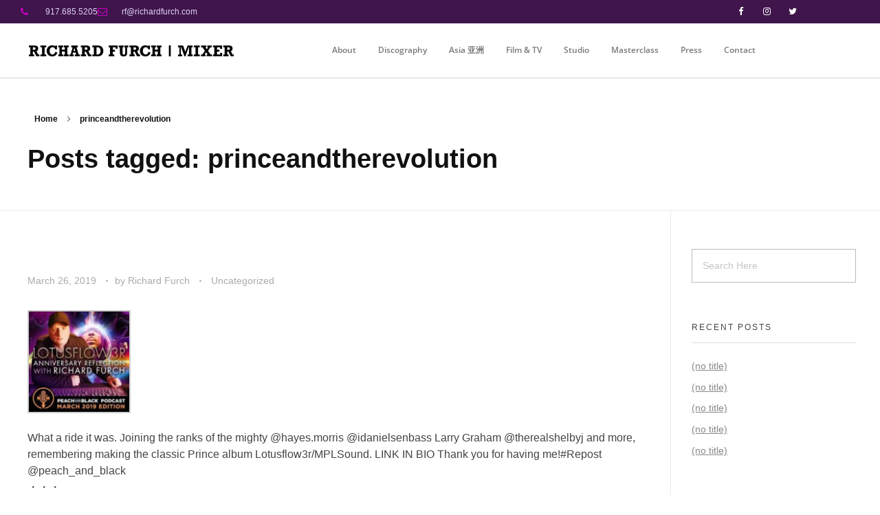

--- FILE ---
content_type: text/html; charset=UTF-8
request_url: https://richardfurch.com/tag/princeandtherevolution/
body_size: 15353
content:
<!DOCTYPE html>
<!--[if IE 9 ]>   <html class="no-js oldie ie9 ie" lang="en" > <![endif]-->
<!--[if (gt IE 9)|!(IE)]><!--> <html class="no-js" lang="en" > <!--<![endif]-->
<head>
        <meta charset="UTF-8" >
        <meta http-equiv="X-UA-Compatible" content="IE=edge">
        <!-- devices setting -->
        <meta name="viewport"   content="initial-scale=1,user-scalable=no,width=device-width">

<!-- outputs by wp_head -->
<title>princeandtherevolution &#8211; Richard Furch &#8211; Mixer</title>
<meta name='robots' content='max-image-preview:large' />
<link rel="alternate" type="application/rss+xml" title="Richard Furch - Mixer &raquo; Feed" href="https://richardfurch.com/feed/" />
<link rel="alternate" type="application/rss+xml" title="Richard Furch - Mixer &raquo; Comments Feed" href="https://richardfurch.com/comments/feed/" />
<link rel="alternate" type="application/rss+xml" title="Richard Furch - Mixer &raquo; princeandtherevolution Tag Feed" href="https://richardfurch.com/tag/princeandtherevolution/feed/" />
<style id='wp-img-auto-sizes-contain-inline-css' type='text/css'>
img:is([sizes=auto i],[sizes^="auto," i]){contain-intrinsic-size:3000px 1500px}
/*# sourceURL=wp-img-auto-sizes-contain-inline-css */
</style>
<style id='wp-emoji-styles-inline-css' type='text/css'>

	img.wp-smiley, img.emoji {
		display: inline !important;
		border: none !important;
		box-shadow: none !important;
		height: 1em !important;
		width: 1em !important;
		margin: 0 0.07em !important;
		vertical-align: -0.1em !important;
		background: none !important;
		padding: 0 !important;
	}
/*# sourceURL=wp-emoji-styles-inline-css */
</style>
<link rel='stylesheet' id='wp-block-library-css' href='https://richardfurch.com/wp-includes/css/dist/block-library/style.min.css?ver=6.9' type='text/css' media='all' />
<style id='classic-theme-styles-inline-css' type='text/css'>
/*! This file is auto-generated */
.wp-block-button__link{color:#fff;background-color:#32373c;border-radius:9999px;box-shadow:none;text-decoration:none;padding:calc(.667em + 2px) calc(1.333em + 2px);font-size:1.125em}.wp-block-file__button{background:#32373c;color:#fff;text-decoration:none}
/*# sourceURL=/wp-includes/css/classic-themes.min.css */
</style>
<style id='filebird-block-filebird-gallery-style-inline-css' type='text/css'>
ul.filebird-block-filebird-gallery{margin:auto!important;padding:0!important;width:100%}ul.filebird-block-filebird-gallery.layout-grid{display:grid;grid-gap:20px;align-items:stretch;grid-template-columns:repeat(var(--columns),1fr);justify-items:stretch}ul.filebird-block-filebird-gallery.layout-grid li img{border:1px solid #ccc;box-shadow:2px 2px 6px 0 rgba(0,0,0,.3);height:100%;max-width:100%;-o-object-fit:cover;object-fit:cover;width:100%}ul.filebird-block-filebird-gallery.layout-masonry{-moz-column-count:var(--columns);-moz-column-gap:var(--space);column-gap:var(--space);-moz-column-width:var(--min-width);columns:var(--min-width) var(--columns);display:block;overflow:auto}ul.filebird-block-filebird-gallery.layout-masonry li{margin-bottom:var(--space)}ul.filebird-block-filebird-gallery li{list-style:none}ul.filebird-block-filebird-gallery li figure{height:100%;margin:0;padding:0;position:relative;width:100%}ul.filebird-block-filebird-gallery li figure figcaption{background:linear-gradient(0deg,rgba(0,0,0,.7),rgba(0,0,0,.3) 70%,transparent);bottom:0;box-sizing:border-box;color:#fff;font-size:.8em;margin:0;max-height:100%;overflow:auto;padding:3em .77em .7em;position:absolute;text-align:center;width:100%;z-index:2}ul.filebird-block-filebird-gallery li figure figcaption a{color:inherit}

/*# sourceURL=https://richardfurch.com/wp-content/plugins/filebird/blocks/filebird-gallery/build/style-index.css */
</style>
<style id='global-styles-inline-css' type='text/css'>
:root{--wp--preset--aspect-ratio--square: 1;--wp--preset--aspect-ratio--4-3: 4/3;--wp--preset--aspect-ratio--3-4: 3/4;--wp--preset--aspect-ratio--3-2: 3/2;--wp--preset--aspect-ratio--2-3: 2/3;--wp--preset--aspect-ratio--16-9: 16/9;--wp--preset--aspect-ratio--9-16: 9/16;--wp--preset--color--black: #000000;--wp--preset--color--cyan-bluish-gray: #abb8c3;--wp--preset--color--white: #ffffff;--wp--preset--color--pale-pink: #f78da7;--wp--preset--color--vivid-red: #cf2e2e;--wp--preset--color--luminous-vivid-orange: #ff6900;--wp--preset--color--luminous-vivid-amber: #fcb900;--wp--preset--color--light-green-cyan: #7bdcb5;--wp--preset--color--vivid-green-cyan: #00d084;--wp--preset--color--pale-cyan-blue: #8ed1fc;--wp--preset--color--vivid-cyan-blue: #0693e3;--wp--preset--color--vivid-purple: #9b51e0;--wp--preset--gradient--vivid-cyan-blue-to-vivid-purple: linear-gradient(135deg,rgb(6,147,227) 0%,rgb(155,81,224) 100%);--wp--preset--gradient--light-green-cyan-to-vivid-green-cyan: linear-gradient(135deg,rgb(122,220,180) 0%,rgb(0,208,130) 100%);--wp--preset--gradient--luminous-vivid-amber-to-luminous-vivid-orange: linear-gradient(135deg,rgb(252,185,0) 0%,rgb(255,105,0) 100%);--wp--preset--gradient--luminous-vivid-orange-to-vivid-red: linear-gradient(135deg,rgb(255,105,0) 0%,rgb(207,46,46) 100%);--wp--preset--gradient--very-light-gray-to-cyan-bluish-gray: linear-gradient(135deg,rgb(238,238,238) 0%,rgb(169,184,195) 100%);--wp--preset--gradient--cool-to-warm-spectrum: linear-gradient(135deg,rgb(74,234,220) 0%,rgb(151,120,209) 20%,rgb(207,42,186) 40%,rgb(238,44,130) 60%,rgb(251,105,98) 80%,rgb(254,248,76) 100%);--wp--preset--gradient--blush-light-purple: linear-gradient(135deg,rgb(255,206,236) 0%,rgb(152,150,240) 100%);--wp--preset--gradient--blush-bordeaux: linear-gradient(135deg,rgb(254,205,165) 0%,rgb(254,45,45) 50%,rgb(107,0,62) 100%);--wp--preset--gradient--luminous-dusk: linear-gradient(135deg,rgb(255,203,112) 0%,rgb(199,81,192) 50%,rgb(65,88,208) 100%);--wp--preset--gradient--pale-ocean: linear-gradient(135deg,rgb(255,245,203) 0%,rgb(182,227,212) 50%,rgb(51,167,181) 100%);--wp--preset--gradient--electric-grass: linear-gradient(135deg,rgb(202,248,128) 0%,rgb(113,206,126) 100%);--wp--preset--gradient--midnight: linear-gradient(135deg,rgb(2,3,129) 0%,rgb(40,116,252) 100%);--wp--preset--font-size--small: 13px;--wp--preset--font-size--medium: 20px;--wp--preset--font-size--large: 36px;--wp--preset--font-size--x-large: 42px;--wp--preset--spacing--20: 0.44rem;--wp--preset--spacing--30: 0.67rem;--wp--preset--spacing--40: 1rem;--wp--preset--spacing--50: 1.5rem;--wp--preset--spacing--60: 2.25rem;--wp--preset--spacing--70: 3.38rem;--wp--preset--spacing--80: 5.06rem;--wp--preset--shadow--natural: 6px 6px 9px rgba(0, 0, 0, 0.2);--wp--preset--shadow--deep: 12px 12px 50px rgba(0, 0, 0, 0.4);--wp--preset--shadow--sharp: 6px 6px 0px rgba(0, 0, 0, 0.2);--wp--preset--shadow--outlined: 6px 6px 0px -3px rgb(255, 255, 255), 6px 6px rgb(0, 0, 0);--wp--preset--shadow--crisp: 6px 6px 0px rgb(0, 0, 0);}:where(.is-layout-flex){gap: 0.5em;}:where(.is-layout-grid){gap: 0.5em;}body .is-layout-flex{display: flex;}.is-layout-flex{flex-wrap: wrap;align-items: center;}.is-layout-flex > :is(*, div){margin: 0;}body .is-layout-grid{display: grid;}.is-layout-grid > :is(*, div){margin: 0;}:where(.wp-block-columns.is-layout-flex){gap: 2em;}:where(.wp-block-columns.is-layout-grid){gap: 2em;}:where(.wp-block-post-template.is-layout-flex){gap: 1.25em;}:where(.wp-block-post-template.is-layout-grid){gap: 1.25em;}.has-black-color{color: var(--wp--preset--color--black) !important;}.has-cyan-bluish-gray-color{color: var(--wp--preset--color--cyan-bluish-gray) !important;}.has-white-color{color: var(--wp--preset--color--white) !important;}.has-pale-pink-color{color: var(--wp--preset--color--pale-pink) !important;}.has-vivid-red-color{color: var(--wp--preset--color--vivid-red) !important;}.has-luminous-vivid-orange-color{color: var(--wp--preset--color--luminous-vivid-orange) !important;}.has-luminous-vivid-amber-color{color: var(--wp--preset--color--luminous-vivid-amber) !important;}.has-light-green-cyan-color{color: var(--wp--preset--color--light-green-cyan) !important;}.has-vivid-green-cyan-color{color: var(--wp--preset--color--vivid-green-cyan) !important;}.has-pale-cyan-blue-color{color: var(--wp--preset--color--pale-cyan-blue) !important;}.has-vivid-cyan-blue-color{color: var(--wp--preset--color--vivid-cyan-blue) !important;}.has-vivid-purple-color{color: var(--wp--preset--color--vivid-purple) !important;}.has-black-background-color{background-color: var(--wp--preset--color--black) !important;}.has-cyan-bluish-gray-background-color{background-color: var(--wp--preset--color--cyan-bluish-gray) !important;}.has-white-background-color{background-color: var(--wp--preset--color--white) !important;}.has-pale-pink-background-color{background-color: var(--wp--preset--color--pale-pink) !important;}.has-vivid-red-background-color{background-color: var(--wp--preset--color--vivid-red) !important;}.has-luminous-vivid-orange-background-color{background-color: var(--wp--preset--color--luminous-vivid-orange) !important;}.has-luminous-vivid-amber-background-color{background-color: var(--wp--preset--color--luminous-vivid-amber) !important;}.has-light-green-cyan-background-color{background-color: var(--wp--preset--color--light-green-cyan) !important;}.has-vivid-green-cyan-background-color{background-color: var(--wp--preset--color--vivid-green-cyan) !important;}.has-pale-cyan-blue-background-color{background-color: var(--wp--preset--color--pale-cyan-blue) !important;}.has-vivid-cyan-blue-background-color{background-color: var(--wp--preset--color--vivid-cyan-blue) !important;}.has-vivid-purple-background-color{background-color: var(--wp--preset--color--vivid-purple) !important;}.has-black-border-color{border-color: var(--wp--preset--color--black) !important;}.has-cyan-bluish-gray-border-color{border-color: var(--wp--preset--color--cyan-bluish-gray) !important;}.has-white-border-color{border-color: var(--wp--preset--color--white) !important;}.has-pale-pink-border-color{border-color: var(--wp--preset--color--pale-pink) !important;}.has-vivid-red-border-color{border-color: var(--wp--preset--color--vivid-red) !important;}.has-luminous-vivid-orange-border-color{border-color: var(--wp--preset--color--luminous-vivid-orange) !important;}.has-luminous-vivid-amber-border-color{border-color: var(--wp--preset--color--luminous-vivid-amber) !important;}.has-light-green-cyan-border-color{border-color: var(--wp--preset--color--light-green-cyan) !important;}.has-vivid-green-cyan-border-color{border-color: var(--wp--preset--color--vivid-green-cyan) !important;}.has-pale-cyan-blue-border-color{border-color: var(--wp--preset--color--pale-cyan-blue) !important;}.has-vivid-cyan-blue-border-color{border-color: var(--wp--preset--color--vivid-cyan-blue) !important;}.has-vivid-purple-border-color{border-color: var(--wp--preset--color--vivid-purple) !important;}.has-vivid-cyan-blue-to-vivid-purple-gradient-background{background: var(--wp--preset--gradient--vivid-cyan-blue-to-vivid-purple) !important;}.has-light-green-cyan-to-vivid-green-cyan-gradient-background{background: var(--wp--preset--gradient--light-green-cyan-to-vivid-green-cyan) !important;}.has-luminous-vivid-amber-to-luminous-vivid-orange-gradient-background{background: var(--wp--preset--gradient--luminous-vivid-amber-to-luminous-vivid-orange) !important;}.has-luminous-vivid-orange-to-vivid-red-gradient-background{background: var(--wp--preset--gradient--luminous-vivid-orange-to-vivid-red) !important;}.has-very-light-gray-to-cyan-bluish-gray-gradient-background{background: var(--wp--preset--gradient--very-light-gray-to-cyan-bluish-gray) !important;}.has-cool-to-warm-spectrum-gradient-background{background: var(--wp--preset--gradient--cool-to-warm-spectrum) !important;}.has-blush-light-purple-gradient-background{background: var(--wp--preset--gradient--blush-light-purple) !important;}.has-blush-bordeaux-gradient-background{background: var(--wp--preset--gradient--blush-bordeaux) !important;}.has-luminous-dusk-gradient-background{background: var(--wp--preset--gradient--luminous-dusk) !important;}.has-pale-ocean-gradient-background{background: var(--wp--preset--gradient--pale-ocean) !important;}.has-electric-grass-gradient-background{background: var(--wp--preset--gradient--electric-grass) !important;}.has-midnight-gradient-background{background: var(--wp--preset--gradient--midnight) !important;}.has-small-font-size{font-size: var(--wp--preset--font-size--small) !important;}.has-medium-font-size{font-size: var(--wp--preset--font-size--medium) !important;}.has-large-font-size{font-size: var(--wp--preset--font-size--large) !important;}.has-x-large-font-size{font-size: var(--wp--preset--font-size--x-large) !important;}
:where(.wp-block-post-template.is-layout-flex){gap: 1.25em;}:where(.wp-block-post-template.is-layout-grid){gap: 1.25em;}
:where(.wp-block-term-template.is-layout-flex){gap: 1.25em;}:where(.wp-block-term-template.is-layout-grid){gap: 1.25em;}
:where(.wp-block-columns.is-layout-flex){gap: 2em;}:where(.wp-block-columns.is-layout-grid){gap: 2em;}
:root :where(.wp-block-pullquote){font-size: 1.5em;line-height: 1.6;}
/*# sourceURL=global-styles-inline-css */
</style>
<link rel='stylesheet' id='auxin-base-css' href='https://richardfurch.com/wp-content/themes/phlox-pro/css/base.css?ver=5.7.3' type='text/css' media='all' />
<link rel='stylesheet' id='auxin-front-icon-css' href='https://richardfurch.com/wp-content/themes/phlox-pro/css/auxin-icon.css?ver=5.7.3' type='text/css' media='all' />
<link rel='stylesheet' id='auxin-main-css' href='https://richardfurch.com/wp-content/themes/phlox-pro/css/main.css?ver=5.7.3' type='text/css' media='all' />
<link rel='stylesheet' id='elementor-frontend-css' href='https://richardfurch.com/wp-content/plugins/elementor/assets/css/frontend.min.css?ver=3.34.1' type='text/css' media='all' />
<link rel='stylesheet' id='widget-icon-list-css' href='https://richardfurch.com/wp-content/plugins/elementor/assets/css/widget-icon-list.min.css?ver=3.34.1' type='text/css' media='all' />
<link rel='stylesheet' id='widget-social-icons-css' href='https://richardfurch.com/wp-content/plugins/elementor/assets/css/widget-social-icons.min.css?ver=3.34.1' type='text/css' media='all' />
<link rel='stylesheet' id='e-apple-webkit-css' href='https://richardfurch.com/wp-content/plugins/elementor/assets/css/conditionals/apple-webkit.min.css?ver=3.34.1' type='text/css' media='all' />
<link rel='stylesheet' id='widget-image-css' href='https://richardfurch.com/wp-content/plugins/elementor/assets/css/widget-image.min.css?ver=3.34.1' type='text/css' media='all' />
<link rel='stylesheet' id='e-sticky-css' href='https://richardfurch.com/wp-content/plugins/elementor-pro/assets/css/modules/sticky.min.css?ver=3.34.0' type='text/css' media='all' />
<link rel='stylesheet' id='widget-nav-menu-css' href='https://richardfurch.com/wp-content/plugins/elementor-pro/assets/css/widget-nav-menu.min.css?ver=3.34.0' type='text/css' media='all' />
<link rel='stylesheet' id='widget-heading-css' href='https://richardfurch.com/wp-content/plugins/elementor/assets/css/widget-heading.min.css?ver=3.34.1' type='text/css' media='all' />
<link rel='stylesheet' id='e-animation-grow-css' href='https://richardfurch.com/wp-content/plugins/elementor/assets/lib/animations/styles/e-animation-grow.min.css?ver=3.34.1' type='text/css' media='all' />
<link rel='stylesheet' id='elementor-icons-css' href='https://richardfurch.com/wp-content/plugins/elementor/assets/lib/eicons/css/elementor-icons.min.css?ver=5.45.0' type='text/css' media='all' />
<link rel='stylesheet' id='elementor-post-1210-css' href='https://richardfurch.com/wp-content/uploads/elementor/css/post-1210.css?ver=1768485014' type='text/css' media='all' />
<link rel='stylesheet' id='auxin-elementor-base-css' href='https://richardfurch.com/wp-content/themes/phlox-pro/css/other/elementor.css?ver=5.7.3' type='text/css' media='all' />
<link rel='stylesheet' id='auxin-elementor-widgets-css' href='https://richardfurch.com/wp-content/plugins/auxin-elements/admin/assets/css/elementor-widgets.css?ver=2.17.14' type='text/css' media='all' />
<link rel='stylesheet' id='mediaelement-css' href='https://richardfurch.com/wp-includes/js/mediaelement/mediaelementplayer-legacy.min.css?ver=4.2.17' type='text/css' media='all' />
<link rel='stylesheet' id='wp-mediaelement-css' href='https://richardfurch.com/wp-includes/js/mediaelement/wp-mediaelement.min.css?ver=6.9' type='text/css' media='all' />
<link rel='stylesheet' id='font-awesome-css' href='https://richardfurch.com/wp-content/plugins/elementor/assets/lib/font-awesome/css/font-awesome.min.css?ver=4.7.0' type='text/css' media='all' />
<link rel='stylesheet' id='elementor-post-42-css' href='https://richardfurch.com/wp-content/uploads/elementor/css/post-42.css?ver=1768485015' type='text/css' media='all' />
<link rel='stylesheet' id='elementor-post-61-css' href='https://richardfurch.com/wp-content/uploads/elementor/css/post-61.css?ver=1768485015' type='text/css' media='all' />
<link rel='stylesheet' id='f2-tumblr-widget-widget-styles-css' href='https://richardfurch.com/wp-content/plugins/f2-tumblr-widget/css/widget.css?ver=6.9' type='text/css' media='all' />
<link rel='stylesheet' id='f2-tumblr-widget-custom-style-f2-tumblr-widget-REPLACE_TO_ID-css' href='https://richardfurch.com/wp-admin/admin-ajax.php?action=f2_tumblr_dynamic_css&#038;ver=6.9' type='text/css' media='all' />
<link rel='stylesheet' id='fwdr3dcov_cov_css-css' href='https://richardfurch.com/wp-content/plugins/fwdr3dcov/css/fwdr3dcov.css?ver=6.9' type='text/css' media='all' />
<link rel='stylesheet' id='auxin-custom-css' href='https://richardfurch.com/wp-content/uploads/phlox-pro/custom.css?ver=9.5' type='text/css' media='all' />
<link rel='stylesheet' id='auxin-go-pricing-css' href='https://richardfurch.com/wp-content/themes/phlox-pro/css/go-pricing.css?ver=5.7.3' type='text/css' media='all' />
<link rel='stylesheet' id='elementor-gf-local-opensans-css' href='https://richardfurch.com/wp-content/uploads/elementor/google-fonts/css/opensans.css?ver=1748481353' type='text/css' media='all' />
<script type="text/javascript" src="https://richardfurch.com/wp-includes/js/jquery/jquery.min.js?ver=3.7.1" id="jquery-core-js"></script>
<script type="text/javascript" src="https://richardfurch.com/wp-includes/js/jquery/jquery-migrate.min.js?ver=3.4.1" id="jquery-migrate-js"></script>
<script type="text/javascript" src="https://richardfurch.com/wp-content/plugins/auxin-pro-tools/admin/assets/js/elementor/widgets.js?ver=1.7.4" id="auxin-elementor-pro-widgets-js"></script>
<script type="text/javascript" src="https://richardfurch.com/wp-content/plugins/fwdr3dcov/js/FWDRoyal3DCoverflow.js?ver=6.9" id="fwdr3dcov_cov_script-js"></script>
<script type="text/javascript" id="auxin-modernizr-js-extra">
/* <![CDATA[ */
var auxin = {"ajax_url":"https://richardfurch.com/wp-admin/admin-ajax.php","is_rtl":"","is_reponsive":"1","is_framed":"","frame_width":"20","wpml_lang":"en","uploadbaseurl":"https://richardfurch.com/wp-content/uploads"};
//# sourceURL=auxin-modernizr-js-extra
/* ]]> */
</script>
<script type="text/javascript" id="auxin-modernizr-js-before">
/* <![CDATA[ */
/* < ![CDATA[ */
function auxinNS(n){for(var e=n.split("."),a=window,i="",r=e.length,t=0;r>t;t++)"window"!=e[t]&&(i=e[t],a[i]=a[i]||{},a=a[i]);return a;}
/* ]]]]><![CDATA[> */
//# sourceURL=auxin-modernizr-js-before
/* ]]> */
</script>
<script type="text/javascript" src="https://richardfurch.com/wp-content/themes/phlox-pro/js/solo/modernizr-custom.min.js?ver=5.7.3" id="auxin-modernizr-js"></script>
<link rel="https://api.w.org/" href="https://richardfurch.com/wp-json/" /><link rel="alternate" title="JSON" type="application/json" href="https://richardfurch.com/wp-json/wp/v2/tags/88" /><link rel="EditURI" type="application/rsd+xml" title="RSD" href="https://richardfurch.com/xmlrpc.php?rsd" />
<meta name="generator" content="WordPress 6.9" />
<!-- Chrome, Firefox OS and Opera -->
<meta name="theme-color" content="#1bb0ce" />
<!-- Windows Phone -->
<meta name="msapplication-navbutton-color" content="#1bb0ce" />
<!-- iOS Safari -->
<meta name="apple-mobile-web-app-capable" content="yes">
<meta name="apple-mobile-web-app-status-bar-style" content="black-translucent">

<meta name="generator" content="Elementor 3.34.1; features: additional_custom_breakpoints; settings: css_print_method-external, google_font-enabled, font_display-auto">
<style type="text/css">.recentcomments a{display:inline !important;padding:0 !important;margin:0 !important;}</style>			<style>
				.e-con.e-parent:nth-of-type(n+4):not(.e-lazyloaded):not(.e-no-lazyload),
				.e-con.e-parent:nth-of-type(n+4):not(.e-lazyloaded):not(.e-no-lazyload) * {
					background-image: none !important;
				}
				@media screen and (max-height: 1024px) {
					.e-con.e-parent:nth-of-type(n+3):not(.e-lazyloaded):not(.e-no-lazyload),
					.e-con.e-parent:nth-of-type(n+3):not(.e-lazyloaded):not(.e-no-lazyload) * {
						background-image: none !important;
					}
				}
				@media screen and (max-height: 640px) {
					.e-con.e-parent:nth-of-type(n+2):not(.e-lazyloaded):not(.e-no-lazyload),
					.e-con.e-parent:nth-of-type(n+2):not(.e-lazyloaded):not(.e-no-lazyload) * {
						background-image: none !important;
					}
				}
			</style>
			<meta name="redi-version" content="1.2.7" /><link rel="icon" href="https://richardfurch.com/wp-content/uploads/2019/06/cropped-rf_favicon-32x32.jpg" sizes="32x32" />
<link rel="icon" href="https://richardfurch.com/wp-content/uploads/2019/06/cropped-rf_favicon-192x192.jpg" sizes="192x192" />
<link rel="apple-touch-icon" href="https://richardfurch.com/wp-content/uploads/2019/06/cropped-rf_favicon-180x180.jpg" />
<meta name="msapplication-TileImage" content="https://richardfurch.com/wp-content/uploads/2019/06/cropped-rf_favicon-270x270.jpg" />
<!-- end wp_head -->
</head>


<body class="archive tag tag-princeandtherevolution tag-88 wp-custom-logo wp-theme-phlox-pro auxin-pro elementor-default elementor-kit-1210 phlox-pro aux-dom-unready aux-full-width aux-resp aux-hd aux-top-sticky  aux-page-animation-off _auxels"  data-framed="">


<div id="inner-body">

		<header data-elementor-type="header" data-elementor-id="42" class="elementor elementor-42 elementor-location-header" data-elementor-post-type="elementor_library">
					<section class="elementor-section elementor-top-section elementor-element elementor-element-2fa08ef elementor-section-height-min-height elementor-section-content-middle elementor-section-stretched elementor-section-boxed elementor-section-height-default elementor-section-items-middle" data-id="2fa08ef" data-element_type="section" data-settings="{&quot;background_background&quot;:&quot;classic&quot;,&quot;stretch_section&quot;:&quot;section-stretched&quot;}">
						<div class="elementor-container elementor-column-gap-no">
					<div class="aux-parallax-section elementor-column elementor-col-50 elementor-top-column elementor-element elementor-element-67ab8b62" data-id="67ab8b62" data-element_type="column">
			<div class="elementor-widget-wrap elementor-element-populated">
						<div class="elementor-element elementor-element-6b8c7605 elementor-icon-list--layout-inline elementor-mobile-align-center elementor-hidden-phone elementor-list-item-link-full_width elementor-widget elementor-widget-icon-list" data-id="6b8c7605" data-element_type="widget" data-widget_type="icon-list.default">
				<div class="elementor-widget-container">
							<ul class="elementor-icon-list-items elementor-inline-items">
							<li class="elementor-icon-list-item elementor-inline-item">
											<span class="elementor-icon-list-icon">
																<i class="fa fa-phone" aria-hidden="true"></i>
													</span>
										<span class="elementor-icon-list-text">917.685.5205</span>
									</li>
								<li class="elementor-icon-list-item elementor-inline-item">
											<a href="mailto:rf@richardfurch.com?subject=Mixing%20Inquiry">

												<span class="elementor-icon-list-icon">
																<i class="fa fa-envelope-o" aria-hidden="true"></i>
													</span>
										<span class="elementor-icon-list-text">rf@richardfurch.com</span>
											</a>
									</li>
						</ul>
						</div>
				</div>
					</div>
		</div>
				<div class="aux-parallax-section elementor-column elementor-col-50 elementor-top-column elementor-element elementor-element-39e4a0a3" data-id="39e4a0a3" data-element_type="column">
			<div class="elementor-widget-wrap elementor-element-populated">
						<div class="elementor-element elementor-element-6129f86b e-grid-align-right elementor-shape-square e-grid-align-mobile-center elementor-grid-0 elementor-widget elementor-widget-social-icons" data-id="6129f86b" data-element_type="widget" data-widget_type="social-icons.default">
				<div class="elementor-widget-container">
							<div class="elementor-social-icons-wrapper elementor-grid" role="list">
							<span class="elementor-grid-item" role="listitem">
					<a class="elementor-icon elementor-social-icon elementor-social-icon-facebook elementor-repeater-item-5646027" href="https://www.facebook.com/richardfurch" target="_blank">
						<span class="elementor-screen-only">Facebook</span>
													<i class="fa fa-facebook" aria-hidden="true"></i>
											</a>
				</span>
							<span class="elementor-grid-item" role="listitem">
					<a class="elementor-icon elementor-social-icon elementor-social-icon-instagram elementor-repeater-item-c8d1093" href="https://www.instagram.com/richardfurchmix/" target="_blank">
						<span class="elementor-screen-only">Instagram</span>
													<i class="fa fa-instagram" aria-hidden="true"></i>
											</a>
				</span>
							<span class="elementor-grid-item" role="listitem">
					<a class="elementor-icon elementor-social-icon elementor-social-icon-twitter elementor-repeater-item-72bc942" href="https://twitter.com/richardfurchmix" target="_blank">
						<span class="elementor-screen-only">Twitter</span>
													<i class="fa fa-twitter" aria-hidden="true"></i>
											</a>
				</span>
					</div>
						</div>
				</div>
					</div>
		</div>
					</div>
		</section>
				<section class="elementor-section elementor-top-section elementor-element elementor-element-2aec35fe elementor-section-content-middle elementor-section-height-min-height elementor-section-stretched elementor-section-boxed elementor-section-height-default elementor-section-items-middle" data-id="2aec35fe" data-element_type="section" data-settings="{&quot;stretch_section&quot;:&quot;section-stretched&quot;,&quot;sticky&quot;:&quot;top&quot;,&quot;background_background&quot;:&quot;classic&quot;,&quot;sticky_on&quot;:[&quot;desktop&quot;,&quot;tablet&quot;,&quot;mobile&quot;],&quot;sticky_offset&quot;:0,&quot;sticky_effects_offset&quot;:0,&quot;sticky_anchor_link_offset&quot;:0}">
						<div class="elementor-container elementor-column-gap-no">
					<div class="aux-parallax-section elementor-column elementor-col-50 elementor-top-column elementor-element elementor-element-296c1271" data-id="296c1271" data-element_type="column">
			<div class="elementor-widget-wrap elementor-element-populated">
						<div class="elementor-element elementor-element-612e3ffd elementor-widget elementor-widget-theme-site-logo elementor-widget-image" data-id="612e3ffd" data-element_type="widget" data-widget_type="theme-site-logo.default">
				<div class="elementor-widget-container">
											<a href="https://richardfurch.com">
			<img fetchpriority="high" width="1953" height="100" src="https://richardfurch.com/wp-content/uploads/2019/06/richardfurch_logo.png" class="attachment-full size-full wp-image-36" alt="Richard Furch - Mixer" />				</a>
											</div>
				</div>
					</div>
		</div>
				<div class="aux-parallax-section elementor-column elementor-col-50 elementor-top-column elementor-element elementor-element-38f5c279" data-id="38f5c279" data-element_type="column">
			<div class="elementor-widget-wrap elementor-element-populated">
						<div class="elementor-element elementor-element-5374c004 elementor-nav-menu__align-center elementor-nav-menu--stretch elementor-nav-menu--dropdown-tablet elementor-nav-menu__text-align-aside elementor-nav-menu--toggle elementor-nav-menu--burger elementor-widget elementor-widget-nav-menu" data-id="5374c004" data-element_type="widget" data-settings="{&quot;full_width&quot;:&quot;stretch&quot;,&quot;sticky&quot;:&quot;top&quot;,&quot;layout&quot;:&quot;horizontal&quot;,&quot;submenu_icon&quot;:{&quot;value&quot;:&quot;&lt;i class=\&quot;fa fa-caret-down\&quot; aria-hidden=\&quot;true\&quot;&gt;&lt;\/i&gt;&quot;,&quot;library&quot;:&quot;fa-solid&quot;},&quot;toggle&quot;:&quot;burger&quot;,&quot;sticky_on&quot;:[&quot;desktop&quot;,&quot;tablet&quot;,&quot;mobile&quot;],&quot;sticky_offset&quot;:0,&quot;sticky_effects_offset&quot;:0,&quot;sticky_anchor_link_offset&quot;:0}" data-widget_type="nav-menu.default">
				<div class="elementor-widget-container">
								<nav aria-label="Menu" class="elementor-nav-menu--main elementor-nav-menu__container elementor-nav-menu--layout-horizontal e--pointer-underline e--animation-fade">
				<!-- start master menu -->
<ul id="menu-1-5374c004" class="elementor-nav-menu"><li class="menu-item menu-item-type-post_type menu-item-object-page menu-item-32"><a href="https://richardfurch.com/about/" class="elementor-item">About</a></li>
<li class="menu-item menu-item-type-post_type menu-item-object-page menu-item-169"><a href="https://richardfurch.com/discography/" class="elementor-item">Discography</a></li>
<li class="menu-item menu-item-type-post_type menu-item-object-page menu-item-165"><a href="https://richardfurch.com/asia/" class="elementor-item">Asia 亚洲</a></li>
<li class="menu-item menu-item-type-post_type menu-item-object-page menu-item-29"><a href="https://richardfurch.com/film-tv/" class="elementor-item">Film &#038; TV</a></li>
<li class="menu-item menu-item-type-post_type menu-item-object-page menu-item-28"><a href="https://richardfurch.com/studio/" class="elementor-item">Studio</a></li>
<li class="menu-item menu-item-type-post_type menu-item-object-page menu-item-1288"><a href="https://richardfurch.com/masterclass1/" class="elementor-item">Masterclass</a></li>
<li class="menu-item menu-item-type-post_type menu-item-object-page menu-item-26"><a href="https://richardfurch.com/press/" class="elementor-item">Press</a></li>
<li class="menu-item menu-item-type-post_type menu-item-object-page menu-item-25"><a href="https://richardfurch.com/contact/" class="elementor-item">Contact</a></li>
</ul>
<!-- end master menu -->
			</nav>
					<div class="elementor-menu-toggle" role="button" tabindex="0" aria-label="Menu Toggle" aria-expanded="false">
			<i aria-hidden="true" role="presentation" class="elementor-menu-toggle__icon--open eicon-menu-bar"></i><i aria-hidden="true" role="presentation" class="elementor-menu-toggle__icon--close eicon-close"></i>		</div>
					<nav class="elementor-nav-menu--dropdown elementor-nav-menu__container" aria-hidden="true">
				<!-- start master menu -->
<ul id="menu-2-5374c004" class="elementor-nav-menu"><li class="menu-item menu-item-type-post_type menu-item-object-page menu-item-32"><a href="https://richardfurch.com/about/" class="elementor-item" tabindex="-1">About</a></li>
<li class="menu-item menu-item-type-post_type menu-item-object-page menu-item-169"><a href="https://richardfurch.com/discography/" class="elementor-item" tabindex="-1">Discography</a></li>
<li class="menu-item menu-item-type-post_type menu-item-object-page menu-item-165"><a href="https://richardfurch.com/asia/" class="elementor-item" tabindex="-1">Asia 亚洲</a></li>
<li class="menu-item menu-item-type-post_type menu-item-object-page menu-item-29"><a href="https://richardfurch.com/film-tv/" class="elementor-item" tabindex="-1">Film &#038; TV</a></li>
<li class="menu-item menu-item-type-post_type menu-item-object-page menu-item-28"><a href="https://richardfurch.com/studio/" class="elementor-item" tabindex="-1">Studio</a></li>
<li class="menu-item menu-item-type-post_type menu-item-object-page menu-item-1288"><a href="https://richardfurch.com/masterclass1/" class="elementor-item" tabindex="-1">Masterclass</a></li>
<li class="menu-item menu-item-type-post_type menu-item-object-page menu-item-26"><a href="https://richardfurch.com/press/" class="elementor-item" tabindex="-1">Press</a></li>
<li class="menu-item menu-item-type-post_type menu-item-object-page menu-item-25"><a href="https://richardfurch.com/contact/" class="elementor-item" tabindex="-1">Contact</a></li>
</ul>
<!-- end master menu -->
			</nav>
						</div>
				</div>
					</div>
		</div>
					</div>
		</section>
				</header>
		        <header id="site-title" class="page-title-section">

            <div class="page-header aux-wrapper aux-boxed-container aux-top aux-dark" style="display:block; "   >

                
                <div class="aux-container" >

                    <p class="aux-breadcrumbs"><span class="aux-breadcrumb-sep breadcrumb-icon auxicon-chevron-right-1"></span><span><a href="https://richardfurch.com" title="Home">Home</a></span><span class="aux-breadcrumb-sep breadcrumb-icon auxicon-chevron-right-1"></span><span>princeandtherevolution</span></p>

                                        <div class="aux-page-title-entry">
                                            <div class="aux-page-title-box">
                                                <section class="page-title-group" >
                                                                <h1 class="page-title">Posts tagged: princeandtherevolution</h1>
                                                            </section>

                                                    </div>
                    </div><!-- end title entry -->
                                    </div>

                
            </div><!-- end page header -->
        </header> <!-- end page header -->
        
    <main id="main" class="aux-main aux-territory aux-template-type-default aux-archive aux-content-top-margin list-post right-sidebar aux-has-sidebar aux-sidebar-style-border aux-user-entry" >
        <div class="aux-wrapper">
            <div class="aux-container aux-fold clearfix">

                <div id="primary" class="aux-primary" >
                    <div class="content" role="main" data-target="archive"  >

                                        <article class="post-504 post type-post status-publish format-gallery hentry category-uncategorized tag-applepodcasts tag-googlepodcasts tag-lotusflow3r tag-love4oneanother tag-newpowergeneration tag-npg tag-npg4life tag-paisleypark tag-peachandblack tag-peachandblackpodcast tag-podcast tag-prince tag-prince4ever tag-princealbum tag-princeandthenewpowergeneration tag-princeandthenpg tag-princeandtherevolution tag-princearmy tag-purplecollective tag-purplefam tag-purplefamily tag-purplerain tag-repost tag-spotify tag-thepurplearmy tag-therevolution tag-truefunksoldiers tag-whendovescry tag-youtube post_format-post-format-gallery" >
                            
                            <div class="entry-main">

                                <header class="entry-header">
                                
                                    <h3 class="entry-title">
                                        <a href="https://richardfurch.com/what-a-ride-it-was-joining-the-ranks-of-the/">
                                                                                    </a>
                                    </h3>
                                                                    <div class="entry-format">
                                        <a href="https://richardfurch.com/what-a-ride-it-was-joining-the-ranks-of-the/">
                                            <div class="post-format format-gallery"> </div>
                                        </a>
                                    </div>
                                </header>

                                                                                                <div class="entry-info">
                                                                        <div class="entry-date">
                                        <a href="https://richardfurch.com/what-a-ride-it-was-joining-the-ranks-of-the/">
                                            <time datetime="2019-03-26T17:56:48+00:00" title="2019-03-26T17:56:48+00:00" >March 26, 2019</time>
                                        </a>
                                    </div>
                                                                                                            <span class="entry-meta-sep meta-sep meta-author">by</span>
                                    <span class="author vcard meta-author">
                                        <a href="https://richardfurch.com/author/rf-admin/" rel="author" title="View all posts by Richard Furch" >
                                            Richard Furch                                        </a>
                                    </span>
                                                                                                                                                <span class="entry-tax">
                                                                                <a href="https://richardfurch.com/category/uncategorized/" title="View all posts in Uncategorized" rel="category" >Uncategorized</a>                                    </span>
                                                                                                        </div>
                                                                
                                                                    <div class="entry-content">
                                        
		<style type="text/css">
			#gallery-1 {
				margin: auto;
			}
			#gallery-1 .gallery-item {
				float: left;
				margin-top: 10px;
				text-align: center;
				width: 33%;
			}
			#gallery-1 img {
				border: 2px solid #cfcfcf;
			}
			#gallery-1 .gallery-caption {
				margin-left: 0;
			}
			/* see gallery_shortcode() in wp-includes/media.php */
		</style>
		<div id='gallery-1' class='gallery galleryid-504 gallery-columns-3 gallery-size-thumbnail'><dl class='gallery-item'>
			<dt class='gallery-icon landscape'>
				<a href='https://richardfurch.com/what-a-ride-it-was-joining-the-ranks-of-the/attachment/505/'><img decoding="async" width="150" height="150" src="https://richardfurch.com/wp-content/uploads/2019/03/tumblr_pozj6ojee51rkx51io1_1280-150x150.jpg" class="attachment-thumbnail size-thumbnail" alt="" srcset="https://richardfurch.com/wp-content/uploads/2019/03/tumblr_pozj6ojee51rkx51io1_1280-150x150.jpg 150w, https://richardfurch.com/wp-content/uploads/2019/03/tumblr_pozj6ojee51rkx51io1_1280-300x300.jpg 300w, https://richardfurch.com/wp-content/uploads/2019/03/tumblr_pozj6ojee51rkx51io1_1280-768x768.jpg 768w, https://richardfurch.com/wp-content/uploads/2019/03/tumblr_pozj6ojee51rkx51io1_1280.jpg 1000w" sizes="(max-width: 150px) 100vw, 150px" /></a>
			</dt></dl>
			<br style='clear: both' />
		</div>

<p>What a ride it was. Joining the ranks of the mighty @hayes.morris @idanielsenbass Larry Graham @therealshelbyj and more, remembering making the classic Prince album Lotusflow3r/MPLSound. LINK IN BIO Thank you for having me!#Repost @peach_and_black<br />
・・・<br />
🚨New Episode Alert🚨<br />
Today we mark the 10th anniversary release on this day of Prince&rsquo;s Lotusflow3r project with an interview with the engineer and mixer of the album Richard Furch. Check out our interview right here:</p>
<p><a href="https://peachandblack.podbean.com/e/lotusflower-anniversary-reflection-with-richard-furch/" target="_blank" rel="noopener noreferrer">https://peachandblack.podbean.com/e/lotusflower-anniversary-reflection-with-richard-furch/</a></p>
<p>#PRINCE #LotusFlow3r #Prince4Ever #purplefamily #purplefam #PaisleyPark #Princealbum #thepurplearmy #princearmy #TrueFunkSoldiers #Love4OneAnother #NPG4LIFE #NPG #purplerain #whendovescry #princeandthenewpowergeneration<br />
#princeandthenpg #newpowergeneration <br />
#PurpleCollective #peachandblack #peachandblackpodcast #podcast<br />
#therevolution #princeandtherevolution #Youtube #Spotify #ApplePodcasts #GooglePodcasts<br />
<a href="https://www.instagram.com/p/Bvew898l7h6/?utm_source=ig_tumblr_share&amp;igshid=c1hl8b76yacg" target="_blank" rel="noopener noreferrer">https://www.instagram.com/p/Bvew898l7h6/?utm_source=ig_tumblr_share&amp;igshid=c1hl8b76yacg</a></p>
<div class="clear"></div>                                    </div>
                                
                                <footer class="entry-meta">
                                    <div class="readmore">
                                        <a href="https://richardfurch.com/what-a-ride-it-was-joining-the-ranks-of-the/" class="aux-read-more aux-outline aux-large"><span class="aux-read-more-text">Read More</span></a>
                                    </div>
                                </footer>

                            </div>

                        </article>

                    </div><!-- end content -->
                </div><!-- end primary -->


                
            <aside class="aux-sidebar aux-sidebar-primary">
                <div class="sidebar-inner">
                    <div class="sidebar-content">
<div class="aux-widget-area"><section id="search-2" class=" aux-open widget-container widget_search">  <form method="get" id="searchform" class="searchform" action="https://richardfurch.com/">
    <input type="text" class="field" name="s" id="s" placeholder="Search Here" value="" />
    <input type="submit" class="submit" name="submit" id="searchsubmit" value="Search" />
  </form>
</section>
		<section id="recent-posts-2" class=" aux-open widget-container widget_recent_entries">
		<h3 class="widget-title">Recent Posts</h3>
		<ul>
											<li>
					<a href="https://richardfurch.com/new-great-music-for-the-singersongwriter-fans/">(no title)</a>
									</li>
											<li>
					<a href="https://richardfurch.com/very-excited-for-this-to-come-out-so-to-the-most/">(no title)</a>
									</li>
											<li>
					<a href="https://richardfurch.com/great-music-great-people-tybrasel-thank-you/">(no title)</a>
									</li>
											<li>
					<a href="https://richardfurch.com/tobilou-live-on-ice-album-which-i-mixed-now/">(no title)</a>
									</li>
											<li>
					<a href="https://richardfurch.com/and-this-is-how-you-feel-appreciated-as-a-mixer/">(no title)</a>
									</li>
					</ul>

		</section><section id="recent-comments-2" class=" aux-open widget-container widget_recent_comments"><h3 class="widget-title">Recent Comments</h3><ul id="recentcomments"></ul></section><section id="archives-2" class=" aux-open widget-container widget_archive"><h3 class="widget-title">Archives</h3>
			<ul>
					<li><a href='https://richardfurch.com/2020/02/'>February 2020</a></li>
	<li><a href='https://richardfurch.com/2020/01/'>January 2020</a></li>
	<li><a href='https://richardfurch.com/2019/12/'>December 2019</a></li>
	<li><a href='https://richardfurch.com/2019/11/'>November 2019</a></li>
	<li><a href='https://richardfurch.com/2019/10/'>October 2019</a></li>
	<li><a href='https://richardfurch.com/2019/09/'>September 2019</a></li>
	<li><a href='https://richardfurch.com/2019/08/'>August 2019</a></li>
	<li><a href='https://richardfurch.com/2019/07/'>July 2019</a></li>
	<li><a href='https://richardfurch.com/2019/06/'>June 2019</a></li>
	<li><a href='https://richardfurch.com/2019/05/'>May 2019</a></li>
	<li><a href='https://richardfurch.com/2019/04/'>April 2019</a></li>
	<li><a href='https://richardfurch.com/2019/03/'>March 2019</a></li>
	<li><a href='https://richardfurch.com/2019/02/'>February 2019</a></li>
	<li><a href='https://richardfurch.com/2019/01/'>January 2019</a></li>
	<li><a href='https://richardfurch.com/2018/12/'>December 2018</a></li>
	<li><a href='https://richardfurch.com/2018/11/'>November 2018</a></li>
	<li><a href='https://richardfurch.com/2018/10/'>October 2018</a></li>
	<li><a href='https://richardfurch.com/2018/09/'>September 2018</a></li>
	<li><a href='https://richardfurch.com/2018/08/'>August 2018</a></li>
	<li><a href='https://richardfurch.com/2018/04/'>April 2018</a></li>
	<li><a href='https://richardfurch.com/2018/03/'>March 2018</a></li>
	<li><a href='https://richardfurch.com/2018/01/'>January 2018</a></li>
	<li><a href='https://richardfurch.com/2017/12/'>December 2017</a></li>
	<li><a href='https://richardfurch.com/2017/11/'>November 2017</a></li>
	<li><a href='https://richardfurch.com/2017/10/'>October 2017</a></li>
	<li><a href='https://richardfurch.com/2017/09/'>September 2017</a></li>
	<li><a href='https://richardfurch.com/2017/08/'>August 2017</a></li>
	<li><a href='https://richardfurch.com/2017/07/'>July 2017</a></li>
	<li><a href='https://richardfurch.com/2017/06/'>June 2017</a></li>
	<li><a href='https://richardfurch.com/2017/05/'>May 2017</a></li>
	<li><a href='https://richardfurch.com/2017/04/'>April 2017</a></li>
	<li><a href='https://richardfurch.com/2017/01/'>January 2017</a></li>
	<li><a href='https://richardfurch.com/2016/11/'>November 2016</a></li>
	<li><a href='https://richardfurch.com/2016/10/'>October 2016</a></li>
	<li><a href='https://richardfurch.com/2016/09/'>September 2016</a></li>
	<li><a href='https://richardfurch.com/2016/08/'>August 2016</a></li>
	<li><a href='https://richardfurch.com/2016/07/'>July 2016</a></li>
	<li><a href='https://richardfurch.com/2016/06/'>June 2016</a></li>
	<li><a href='https://richardfurch.com/2016/05/'>May 2016</a></li>
	<li><a href='https://richardfurch.com/2016/04/'>April 2016</a></li>
	<li><a href='https://richardfurch.com/2016/02/'>February 2016</a></li>
	<li><a href='https://richardfurch.com/2016/01/'>January 2016</a></li>
	<li><a href='https://richardfurch.com/2015/08/'>August 2015</a></li>
	<li><a href='https://richardfurch.com/2015/07/'>July 2015</a></li>
	<li><a href='https://richardfurch.com/2015/04/'>April 2015</a></li>
	<li><a href='https://richardfurch.com/2015/03/'>March 2015</a></li>
	<li><a href='https://richardfurch.com/2015/02/'>February 2015</a></li>
	<li><a href='https://richardfurch.com/2015/01/'>January 2015</a></li>
	<li><a href='https://richardfurch.com/2014/11/'>November 2014</a></li>
	<li><a href='https://richardfurch.com/2014/09/'>September 2014</a></li>
	<li><a href='https://richardfurch.com/2014/08/'>August 2014</a></li>
	<li><a href='https://richardfurch.com/2014/07/'>July 2014</a></li>
	<li><a href='https://richardfurch.com/2014/06/'>June 2014</a></li>
	<li><a href='https://richardfurch.com/2014/05/'>May 2014</a></li>
	<li><a href='https://richardfurch.com/2014/03/'>March 2014</a></li>
	<li><a href='https://richardfurch.com/2014/02/'>February 2014</a></li>
	<li><a href='https://richardfurch.com/2013/12/'>December 2013</a></li>
	<li><a href='https://richardfurch.com/2013/11/'>November 2013</a></li>
	<li><a href='https://richardfurch.com/2013/10/'>October 2013</a></li>
	<li><a href='https://richardfurch.com/2013/09/'>September 2013</a></li>
	<li><a href='https://richardfurch.com/2013/08/'>August 2013</a></li>
	<li><a href='https://richardfurch.com/2013/07/'>July 2013</a></li>
	<li><a href='https://richardfurch.com/2013/06/'>June 2013</a></li>
	<li><a href='https://richardfurch.com/2013/05/'>May 2013</a></li>
	<li><a href='https://richardfurch.com/2013/04/'>April 2013</a></li>
	<li><a href='https://richardfurch.com/2013/02/'>February 2013</a></li>
	<li><a href='https://richardfurch.com/2012/11/'>November 2012</a></li>
	<li><a href='https://richardfurch.com/2012/10/'>October 2012</a></li>
	<li><a href='https://richardfurch.com/2012/04/'>April 2012</a></li>
	<li><a href='https://richardfurch.com/2012/03/'>March 2012</a></li>
	<li><a href='https://richardfurch.com/2011/11/'>November 2011</a></li>
	<li><a href='https://richardfurch.com/2010/12/'>December 2010</a></li>
			</ul>

			</section><section id="categories-2" class=" aux-open widget-container widget_categories"><h3 class="widget-title">Categories</h3>
			<ul>
					<li class="cat-item cat-item-1"><a href="https://richardfurch.com/category/uncategorized/">Uncategorized</a>
</li>
			</ul>

			</section><section id="meta-2" class=" aux-open widget-container widget_meta"><h3 class="widget-title">Meta</h3>
		<ul>
						<li><a href="https://richardfurch.com/wp-login.php">Log in</a></li>
			<li><a href="https://richardfurch.com/feed/">Entries feed</a></li>
			<li><a href="https://richardfurch.com/comments/feed/">Comments feed</a></li>

			<li><a href="https://wordpress.org/">WordPress.org</a></li>
		</ul>

		</section></div>                    </div><!-- end sidebar-content -->
                </div><!-- end sidebar-inner -->
            </aside><!-- end primary siderbar -->

            </div><!-- end container -->
        </div><!-- end wrapper -->
    </main><!-- end main -->

		<footer data-elementor-type="footer" data-elementor-id="61" class="elementor elementor-61 elementor-location-footer" data-elementor-post-type="elementor_library">
					<section class="elementor-section elementor-top-section elementor-element elementor-element-b23ae96 elementor-section-content-middle elementor-section-height-min-height elementor-section-boxed elementor-section-height-default elementor-section-items-middle" data-id="b23ae96" data-element_type="section" data-settings="{&quot;background_background&quot;:&quot;classic&quot;}">
						<div class="elementor-container elementor-column-gap-default">
					<div class="aux-parallax-section elementor-column elementor-col-100 elementor-top-column elementor-element elementor-element-27323735" data-id="27323735" data-element_type="column">
			<div class="elementor-widget-wrap elementor-element-populated">
						<section class="elementor-section elementor-inner-section elementor-element elementor-element-9c0aa9b elementor-section-content-middle elementor-hidden-phone elementor-section-boxed elementor-section-height-default elementor-section-height-default" data-id="9c0aa9b" data-element_type="section">
						<div class="elementor-container elementor-column-gap-default">
					<div class="aux-parallax-section elementor-column elementor-col-100 elementor-inner-column elementor-element elementor-element-3f860f7e" data-id="3f860f7e" data-element_type="column">
			<div class="elementor-widget-wrap elementor-element-populated">
						<div class="elementor-element elementor-element-3d42a58f elementor-nav-menu__align-start elementor-nav-menu--dropdown-mobile elementor-nav-menu--stretch elementor-nav-menu__text-align-center elementor-nav-menu--toggle elementor-nav-menu--burger elementor-widget elementor-widget-nav-menu" data-id="3d42a58f" data-element_type="widget" data-settings="{&quot;full_width&quot;:&quot;stretch&quot;,&quot;layout&quot;:&quot;horizontal&quot;,&quot;submenu_icon&quot;:{&quot;value&quot;:&quot;&lt;i class=\&quot;fa fa-caret-down\&quot; aria-hidden=\&quot;true\&quot;&gt;&lt;\/i&gt;&quot;,&quot;library&quot;:&quot;fa-solid&quot;},&quot;toggle&quot;:&quot;burger&quot;}" data-widget_type="nav-menu.default">
				<div class="elementor-widget-container">
								<nav aria-label="Menu" class="elementor-nav-menu--main elementor-nav-menu__container elementor-nav-menu--layout-horizontal e--pointer-none">
				<!-- start master menu -->
<ul id="menu-1-3d42a58f" class="elementor-nav-menu"><li class="menu-item menu-item-type-post_type menu-item-object-page menu-item-32"><a href="https://richardfurch.com/about/" class="elementor-item">About</a></li>
<li class="menu-item menu-item-type-post_type menu-item-object-page menu-item-169"><a href="https://richardfurch.com/discography/" class="elementor-item">Discography</a></li>
<li class="menu-item menu-item-type-post_type menu-item-object-page menu-item-165"><a href="https://richardfurch.com/asia/" class="elementor-item">Asia 亚洲</a></li>
<li class="menu-item menu-item-type-post_type menu-item-object-page menu-item-29"><a href="https://richardfurch.com/film-tv/" class="elementor-item">Film &#038; TV</a></li>
<li class="menu-item menu-item-type-post_type menu-item-object-page menu-item-28"><a href="https://richardfurch.com/studio/" class="elementor-item">Studio</a></li>
<li class="menu-item menu-item-type-post_type menu-item-object-page menu-item-1288"><a href="https://richardfurch.com/masterclass1/" class="elementor-item">Masterclass</a></li>
<li class="menu-item menu-item-type-post_type menu-item-object-page menu-item-26"><a href="https://richardfurch.com/press/" class="elementor-item">Press</a></li>
<li class="menu-item menu-item-type-post_type menu-item-object-page menu-item-25"><a href="https://richardfurch.com/contact/" class="elementor-item">Contact</a></li>
</ul>
<!-- end master menu -->
			</nav>
					<div class="elementor-menu-toggle" role="button" tabindex="0" aria-label="Menu Toggle" aria-expanded="false">
			<i aria-hidden="true" role="presentation" class="elementor-menu-toggle__icon--open eicon-menu-bar"></i><i aria-hidden="true" role="presentation" class="elementor-menu-toggle__icon--close eicon-close"></i>		</div>
					<nav class="elementor-nav-menu--dropdown elementor-nav-menu__container" aria-hidden="true">
				<!-- start master menu -->
<ul id="menu-2-3d42a58f" class="elementor-nav-menu"><li class="menu-item menu-item-type-post_type menu-item-object-page menu-item-32"><a href="https://richardfurch.com/about/" class="elementor-item" tabindex="-1">About</a></li>
<li class="menu-item menu-item-type-post_type menu-item-object-page menu-item-169"><a href="https://richardfurch.com/discography/" class="elementor-item" tabindex="-1">Discography</a></li>
<li class="menu-item menu-item-type-post_type menu-item-object-page menu-item-165"><a href="https://richardfurch.com/asia/" class="elementor-item" tabindex="-1">Asia 亚洲</a></li>
<li class="menu-item menu-item-type-post_type menu-item-object-page menu-item-29"><a href="https://richardfurch.com/film-tv/" class="elementor-item" tabindex="-1">Film &#038; TV</a></li>
<li class="menu-item menu-item-type-post_type menu-item-object-page menu-item-28"><a href="https://richardfurch.com/studio/" class="elementor-item" tabindex="-1">Studio</a></li>
<li class="menu-item menu-item-type-post_type menu-item-object-page menu-item-1288"><a href="https://richardfurch.com/masterclass1/" class="elementor-item" tabindex="-1">Masterclass</a></li>
<li class="menu-item menu-item-type-post_type menu-item-object-page menu-item-26"><a href="https://richardfurch.com/press/" class="elementor-item" tabindex="-1">Press</a></li>
<li class="menu-item menu-item-type-post_type menu-item-object-page menu-item-25"><a href="https://richardfurch.com/contact/" class="elementor-item" tabindex="-1">Contact</a></li>
</ul>
<!-- end master menu -->
			</nav>
						</div>
				</div>
					</div>
		</div>
					</div>
		</section>
				<section class="elementor-section elementor-inner-section elementor-element elementor-element-3cdbb567 elementor-section-content-middle elementor-section-boxed elementor-section-height-default elementor-section-height-default" data-id="3cdbb567" data-element_type="section">
						<div class="elementor-container elementor-column-gap-default">
					<div class="aux-parallax-section elementor-column elementor-col-50 elementor-inner-column elementor-element elementor-element-6ad2ddac" data-id="6ad2ddac" data-element_type="column">
			<div class="elementor-widget-wrap elementor-element-populated">
						<div class="elementor-element elementor-element-6b27e761 elementor-widget elementor-widget-heading" data-id="6b27e761" data-element_type="widget" data-widget_type="heading.default">
				<div class="elementor-widget-container">
					<p class="elementor-heading-title elementor-size-default">© 2018  All rights Reserved. Richard Furch  | Mixer</p>				</div>
				</div>
					</div>
		</div>
				<div class="aux-parallax-section elementor-column elementor-col-50 elementor-inner-column elementor-element elementor-element-4d840b56" data-id="4d840b56" data-element_type="column">
			<div class="elementor-widget-wrap elementor-element-populated">
						<div class="elementor-element elementor-element-304210a6 e-grid-align-right e-grid-align-mobile-center elementor-shape-square elementor-grid-0 elementor-widget elementor-widget-social-icons" data-id="304210a6" data-element_type="widget" data-widget_type="social-icons.default">
				<div class="elementor-widget-container">
							<div class="elementor-social-icons-wrapper elementor-grid" role="list">
							<span class="elementor-grid-item" role="listitem">
					<a class="elementor-icon elementor-social-icon elementor-social-icon-facebook elementor-animation-grow elementor-repeater-item-993ef04" href="https://www.facebook.com/richardfurch" target="_blank">
						<span class="elementor-screen-only">Facebook</span>
													<i class="fa fa-facebook" aria-hidden="true"></i>
											</a>
				</span>
							<span class="elementor-grid-item" role="listitem">
					<a class="elementor-icon elementor-social-icon elementor-social-icon-instagram elementor-animation-grow elementor-repeater-item-25f75b5" href="https://www.instagram.com/richardfurchmix/" target="_blank">
						<span class="elementor-screen-only">Instagram</span>
													<i class="fa fa-instagram" aria-hidden="true"></i>
											</a>
				</span>
							<span class="elementor-grid-item" role="listitem">
					<a class="elementor-icon elementor-social-icon elementor-social-icon-twitter elementor-animation-grow elementor-repeater-item-a229ff5" href="https://twitter.com/richardfurchmix" target="_blank">
						<span class="elementor-screen-only">Twitter</span>
													<i class="fa fa-twitter" aria-hidden="true"></i>
											</a>
				</span>
					</div>
						</div>
				</div>
					</div>
		</div>
					</div>
		</section>
					</div>
		</div>
					</div>
		</section>
				</footer>
		
</div><!--! end of #inner-body -->

    <div class="aux-hidden-blocks">

        <section id="offmenu" class="aux-offcanvas-menu aux-pin-left" >
            <div class="aux-panel-close">
                <div class="aux-close aux-cross-symbol aux-thick-medium"></div>
            </div>
            <div class="offcanvas-header">
            </div>
            <div class="offcanvas-content">
            </div>
            <div class="offcanvas-footer">
            </div>
        </section>
        <!-- offcanvas section -->

        <section id="offcart" class="aux-offcanvas-menu aux-offcanvas-cart aux-pin-left" >
            <div class="aux-panel-close">
                <div class="aux-close aux-cross-symbol aux-thick-medium"></div>
            </div>
            <div class="offcanvas-header">
                Shopping Basket            </div>
            <div class="aux-cart-wrapper aux-elegant-cart aux-offcart-content">
            </div>
        </section>
        <!-- cartcanvas section -->

                <section id="fs-menu-search" class="aux-fs-popup  aux-fs-menu-layout-center aux-indicator">
            <div class="aux-panel-close">
                <div class="aux-close aux-cross-symbol aux-thick-medium"></div>
            </div>
            <div class="aux-fs-menu">
                        </div>
            <div class="aux-fs-search">
                <div  class="aux-search-section ">
                <div  class="aux-search-form ">
            <form action="https://richardfurch.com/" method="get" >
            <div class="aux-search-input-form">
                            <input type="text" class="aux-search-field"  placeholder="Type here.." name="s" autocomplete="off" />
                                    </div>
                            <input type="submit" class="aux-black aux-search-submit aux-uppercase" value="Search" >
                        </form>
        </div><!-- end searchform -->
                </div>

            </div>
        </section>
        <!-- fullscreen search and menu -->
                <section id="fs-search" class="aux-fs-popup aux-search-overlay  has-ajax-form">
            <div class="aux-panel-close">
                <div class="aux-close aux-cross-symbol aux-thick-medium"></div>
            </div>
            <div class="aux-search-field">

            <div  class="aux-search-section aux-404-search">
                <div  class="aux-search-form aux-iconic-search">
            <form action="https://richardfurch.com/" method="get" >
            <div class="aux-search-input-form">
                            <input type="text" class="aux-search-field"  placeholder="Search..." name="s" autocomplete="off" />
                                    </div>
                            <div class="aux-submit-icon-container auxicon-search-4 ">
                    <input type="submit" class="aux-iconic-search-submit" value="Search" >
                </div>
                        </form>
        </div><!-- end searchform -->
                </div>

            </div>
        </section>
        <!-- fullscreen search-->

        <div class="aux-scroll-top"></div>
    </div>

    <div class="aux-goto-top-btn aux-align-btn-right" data-animate-scroll="1"><div class="aux-hover-slide aux-arrow-nav aux-round aux-outline">    <span class="aux-overlay"></span>    <span class="aux-svg-arrow aux-h-small-up"></span>    <span class="aux-hover-arrow aux-svg-arrow aux-h-small-up aux-white"></span></div></div>
<!-- outputs by wp_footer -->
<script type="speculationrules">
{"prefetch":[{"source":"document","where":{"and":[{"href_matches":"/*"},{"not":{"href_matches":["/wp-*.php","/wp-admin/*","/wp-content/uploads/*","/wp-content/*","/wp-content/plugins/*","/wp-content/themes/phlox-pro/*","/*\\?(.+)"]}},{"not":{"selector_matches":"a[rel~=\"nofollow\"]"}},{"not":{"selector_matches":".no-prefetch, .no-prefetch a"}}]},"eagerness":"conservative"}]}
</script>
<div data-embed="cart">
                <script type="text/props">
                {
                    "store": "richard37.selz.com"
                }
                </script>
            </div>
            <script async src="https://embeds.selzstatic.com/1/loader.js"></script>			<script>
				const lazyloadRunObserver = () => {
					const lazyloadBackgrounds = document.querySelectorAll( `.e-con.e-parent:not(.e-lazyloaded)` );
					const lazyloadBackgroundObserver = new IntersectionObserver( ( entries ) => {
						entries.forEach( ( entry ) => {
							if ( entry.isIntersecting ) {
								let lazyloadBackground = entry.target;
								if( lazyloadBackground ) {
									lazyloadBackground.classList.add( 'e-lazyloaded' );
								}
								lazyloadBackgroundObserver.unobserve( entry.target );
							}
						});
					}, { rootMargin: '200px 0px 200px 0px' } );
					lazyloadBackgrounds.forEach( ( lazyloadBackground ) => {
						lazyloadBackgroundObserver.observe( lazyloadBackground );
					} );
				};
				const events = [
					'DOMContentLoaded',
					'elementor/lazyload/observe',
				];
				events.forEach( ( event ) => {
					document.addEventListener( event, lazyloadRunObserver );
				} );
			</script>
			<script type="text/javascript" src="https://richardfurch.com/wp-includes/js/imagesloaded.min.js?ver=5.0.0" id="imagesloaded-js"></script>
<script type="text/javascript" src="https://richardfurch.com/wp-includes/js/masonry.min.js?ver=4.2.2" id="masonry-js"></script>
<script type="text/javascript" src="https://richardfurch.com/wp-content/themes/phlox-pro/js/plugins.min.js?ver=5.7.3" id="auxin-plugins-js"></script>
<script type="text/javascript" src="https://richardfurch.com/wp-content/themes/phlox-pro/js/scripts.min.js?ver=5.7.3" id="auxin-scripts-js"></script>
<script type="text/javascript" src="https://richardfurch.com/wp-content/plugins/auxin-elements/admin/assets/js/elementor/widgets.js?ver=2.17.14" id="auxin-elementor-widgets-js"></script>
<script type="text/javascript" id="mediaelement-core-js-before">
/* <![CDATA[ */
var mejsL10n = {"language":"en","strings":{"mejs.download-file":"Download File","mejs.install-flash":"You are using a browser that does not have Flash player enabled or installed. Please turn on your Flash player plugin or download the latest version from https://get.adobe.com/flashplayer/","mejs.fullscreen":"Fullscreen","mejs.play":"Play","mejs.pause":"Pause","mejs.time-slider":"Time Slider","mejs.time-help-text":"Use Left/Right Arrow keys to advance one second, Up/Down arrows to advance ten seconds.","mejs.live-broadcast":"Live Broadcast","mejs.volume-help-text":"Use Up/Down Arrow keys to increase or decrease volume.","mejs.unmute":"Unmute","mejs.mute":"Mute","mejs.volume-slider":"Volume Slider","mejs.video-player":"Video Player","mejs.audio-player":"Audio Player","mejs.captions-subtitles":"Captions/Subtitles","mejs.captions-chapters":"Chapters","mejs.none":"None","mejs.afrikaans":"Afrikaans","mejs.albanian":"Albanian","mejs.arabic":"Arabic","mejs.belarusian":"Belarusian","mejs.bulgarian":"Bulgarian","mejs.catalan":"Catalan","mejs.chinese":"Chinese","mejs.chinese-simplified":"Chinese (Simplified)","mejs.chinese-traditional":"Chinese (Traditional)","mejs.croatian":"Croatian","mejs.czech":"Czech","mejs.danish":"Danish","mejs.dutch":"Dutch","mejs.english":"English","mejs.estonian":"Estonian","mejs.filipino":"Filipino","mejs.finnish":"Finnish","mejs.french":"French","mejs.galician":"Galician","mejs.german":"German","mejs.greek":"Greek","mejs.haitian-creole":"Haitian Creole","mejs.hebrew":"Hebrew","mejs.hindi":"Hindi","mejs.hungarian":"Hungarian","mejs.icelandic":"Icelandic","mejs.indonesian":"Indonesian","mejs.irish":"Irish","mejs.italian":"Italian","mejs.japanese":"Japanese","mejs.korean":"Korean","mejs.latvian":"Latvian","mejs.lithuanian":"Lithuanian","mejs.macedonian":"Macedonian","mejs.malay":"Malay","mejs.maltese":"Maltese","mejs.norwegian":"Norwegian","mejs.persian":"Persian","mejs.polish":"Polish","mejs.portuguese":"Portuguese","mejs.romanian":"Romanian","mejs.russian":"Russian","mejs.serbian":"Serbian","mejs.slovak":"Slovak","mejs.slovenian":"Slovenian","mejs.spanish":"Spanish","mejs.swahili":"Swahili","mejs.swedish":"Swedish","mejs.tagalog":"Tagalog","mejs.thai":"Thai","mejs.turkish":"Turkish","mejs.ukrainian":"Ukrainian","mejs.vietnamese":"Vietnamese","mejs.welsh":"Welsh","mejs.yiddish":"Yiddish"}};
//# sourceURL=mediaelement-core-js-before
/* ]]> */
</script>
<script type="text/javascript" src="https://richardfurch.com/wp-includes/js/mediaelement/mediaelement-and-player.min.js?ver=4.2.17" id="mediaelement-core-js"></script>
<script type="text/javascript" src="https://richardfurch.com/wp-includes/js/mediaelement/mediaelement-migrate.min.js?ver=6.9" id="mediaelement-migrate-js"></script>
<script type="text/javascript" id="mediaelement-js-extra">
/* <![CDATA[ */
var _wpmejsSettings = {"pluginPath":"/wp-includes/js/mediaelement/","classPrefix":"mejs-","stretching":"auto","audioShortcodeLibrary":"mediaelement","videoShortcodeLibrary":"mediaelement"};
//# sourceURL=mediaelement-js-extra
/* ]]> */
</script>
<script type="text/javascript" src="https://richardfurch.com/wp-includes/js/mediaelement/wp-mediaelement.min.js?ver=6.9" id="wp-mediaelement-js"></script>
<script type="text/javascript" src="https://richardfurch.com/wp-content/plugins/auxin-elements/public/assets/js/plugins.min.js?ver=2.17.14" id="auxin-elements-plugins-js"></script>
<script type="text/javascript" src="https://richardfurch.com/wp-content/plugins/auxin-elements/public/assets/js/scripts.js?ver=2.17.14" id="auxin-elements-scripts-js"></script>
<script type="text/javascript" src="https://richardfurch.com/wp-content/plugins/elementor/assets/lib/jquery-numerator/jquery-numerator.min.js?ver=0.2.1" id="jquery-numerator-js"></script>
<script type="text/javascript" src="https://richardfurch.com/wp-content/plugins/auxin-pro-tools/public/assets/js/pro-tools.js?ver=1.7.4" id="auxin-pro-tools-pro-js"></script>
<script type="text/javascript" src="https://richardfurch.com/wp-content/plugins/elementor/assets/js/webpack.runtime.min.js?ver=3.34.1" id="elementor-webpack-runtime-js"></script>
<script type="text/javascript" src="https://richardfurch.com/wp-content/plugins/elementor/assets/js/frontend-modules.min.js?ver=3.34.1" id="elementor-frontend-modules-js"></script>
<script type="text/javascript" src="https://richardfurch.com/wp-includes/js/jquery/ui/core.min.js?ver=1.13.3" id="jquery-ui-core-js"></script>
<script type="text/javascript" id="elementor-frontend-js-extra">
/* <![CDATA[ */
var PremiumSettings = {"ajaxurl":"https://richardfurch.com/wp-admin/admin-ajax.php","nonce":"5bf79ddeec"};
//# sourceURL=elementor-frontend-js-extra
/* ]]> */
</script>
<script type="text/javascript" id="elementor-frontend-js-before">
/* <![CDATA[ */
var elementorFrontendConfig = {"environmentMode":{"edit":false,"wpPreview":false,"isScriptDebug":false},"i18n":{"shareOnFacebook":"Share on Facebook","shareOnTwitter":"Share on Twitter","pinIt":"Pin it","download":"Download","downloadImage":"Download image","fullscreen":"Fullscreen","zoom":"Zoom","share":"Share","playVideo":"Play Video","previous":"Previous","next":"Next","close":"Close","a11yCarouselPrevSlideMessage":"Previous slide","a11yCarouselNextSlideMessage":"Next slide","a11yCarouselFirstSlideMessage":"This is the first slide","a11yCarouselLastSlideMessage":"This is the last slide","a11yCarouselPaginationBulletMessage":"Go to slide"},"is_rtl":false,"breakpoints":{"xs":0,"sm":480,"md":768,"lg":1025,"xl":1440,"xxl":1600},"responsive":{"breakpoints":{"mobile":{"label":"Mobile Portrait","value":767,"default_value":767,"direction":"max","is_enabled":true},"mobile_extra":{"label":"Mobile Landscape","value":880,"default_value":880,"direction":"max","is_enabled":false},"tablet":{"label":"Tablet Portrait","value":1024,"default_value":1024,"direction":"max","is_enabled":true},"tablet_extra":{"label":"Tablet Landscape","value":1200,"default_value":1200,"direction":"max","is_enabled":false},"laptop":{"label":"Laptop","value":1366,"default_value":1366,"direction":"max","is_enabled":false},"widescreen":{"label":"Widescreen","value":2400,"default_value":2400,"direction":"min","is_enabled":false}},
"hasCustomBreakpoints":false},"version":"3.34.1","is_static":false,"experimentalFeatures":{"additional_custom_breakpoints":true,"theme_builder_v2":true,"home_screen":true,"global_classes_should_enforce_capabilities":true,"e_variables":true,"cloud-library":true,"e_opt_in_v4_page":true,"e_interactions":true,"import-export-customization":true,"e_pro_variables":true},"urls":{"assets":"https:\/\/richardfurch.com\/wp-content\/plugins\/elementor\/assets\/","ajaxurl":"https:\/\/richardfurch.com\/wp-admin\/admin-ajax.php","uploadUrl":"https:\/\/richardfurch.com\/wp-content\/uploads"},"nonces":{"floatingButtonsClickTracking":"0e05e7bfb9"},"swiperClass":"swiper","settings":{"editorPreferences":[]},"kit":{"global_image_lightbox":"yes","active_breakpoints":["viewport_mobile","viewport_tablet"],"lightbox_enable_counter":"yes","lightbox_enable_fullscreen":"yes","lightbox_enable_zoom":"yes","lightbox_enable_share":"yes","lightbox_title_src":"title","lightbox_description_src":"description"},"post":{"id":0,"title":"princeandtherevolution &#8211; Richard Furch &#8211; Mixer","excerpt":""}};
//# sourceURL=elementor-frontend-js-before
/* ]]> */
</script>
<script type="text/javascript" src="https://richardfurch.com/wp-content/plugins/elementor/assets/js/frontend.min.js?ver=3.34.1" id="elementor-frontend-js"></script>
<script type="text/javascript" src="https://richardfurch.com/wp-content/plugins/elementor-pro/assets/lib/sticky/jquery.sticky.min.js?ver=3.34.0" id="e-sticky-js"></script>
<script type="text/javascript" src="https://richardfurch.com/wp-content/plugins/elementor-pro/assets/lib/smartmenus/jquery.smartmenus.min.js?ver=1.2.1" id="smartmenus-js"></script>
<script type="text/javascript" src="https://richardfurch.com/wp-content/plugins/f2-tumblr-widget/js/widget.js?ver=6.9" id="f2-tumblr-widget-script-js"></script>
<script type="text/javascript" src="https://richardfurch.com/wp-content/uploads/phlox-pro/custom.js?ver=7.6" id="auxin-custom-js-js"></script>
<script type="text/javascript" src="https://richardfurch.com/wp-content/plugins/premium-addons-for-elementor/assets/frontend/min-js/elements-handler.min.js?ver=4.11.64" id="pa-elements-handler-js"></script>
<script type="text/javascript" src="https://richardfurch.com/wp-content/plugins/elementor-pro/assets/js/webpack-pro.runtime.min.js?ver=3.34.0" id="elementor-pro-webpack-runtime-js"></script>
<script type="text/javascript" src="https://richardfurch.com/wp-includes/js/dist/hooks.min.js?ver=dd5603f07f9220ed27f1" id="wp-hooks-js"></script>
<script type="text/javascript" src="https://richardfurch.com/wp-includes/js/dist/i18n.min.js?ver=c26c3dc7bed366793375" id="wp-i18n-js"></script>
<script type="text/javascript" id="wp-i18n-js-after">
/* <![CDATA[ */
wp.i18n.setLocaleData( { 'text direction\u0004ltr': [ 'ltr' ] } );
//# sourceURL=wp-i18n-js-after
/* ]]> */
</script>
<script type="text/javascript" id="elementor-pro-frontend-js-before">
/* <![CDATA[ */
var ElementorProFrontendConfig = {"ajaxurl":"https:\/\/richardfurch.com\/wp-admin\/admin-ajax.php","nonce":"d903a42fab","urls":{"assets":"https:\/\/richardfurch.com\/wp-content\/plugins\/elementor-pro\/assets\/","rest":"https:\/\/richardfurch.com\/wp-json\/"},"settings":{"lazy_load_background_images":true},"popup":{"hasPopUps":false},"shareButtonsNetworks":{"facebook":{"title":"Facebook","has_counter":true},"twitter":{"title":"Twitter"},"linkedin":{"title":"LinkedIn","has_counter":true},"pinterest":{"title":"Pinterest","has_counter":true},"reddit":{"title":"Reddit","has_counter":true},"vk":{"title":"VK","has_counter":true},"odnoklassniki":{"title":"OK","has_counter":true},"tumblr":{"title":"Tumblr"},"digg":{"title":"Digg"},"skype":{"title":"Skype"},"stumbleupon":{"title":"StumbleUpon","has_counter":true},"mix":{"title":"Mix"},"telegram":{"title":"Telegram"},"pocket":{"title":"Pocket","has_counter":true},"xing":{"title":"XING","has_counter":true},"whatsapp":{"title":"WhatsApp"},"email":{"title":"Email"},"print":{"title":"Print"},"x-twitter":{"title":"X"},"threads":{"title":"Threads"}},
"facebook_sdk":{"lang":"en","app_id":""},"lottie":{"defaultAnimationUrl":"https:\/\/richardfurch.com\/wp-content\/plugins\/elementor-pro\/modules\/lottie\/assets\/animations\/default.json"}};
//# sourceURL=elementor-pro-frontend-js-before
/* ]]> */
</script>
<script type="text/javascript" src="https://richardfurch.com/wp-content/plugins/elementor-pro/assets/js/frontend.min.js?ver=3.34.0" id="elementor-pro-frontend-js"></script>
<script type="text/javascript" src="https://richardfurch.com/wp-content/plugins/elementor-pro/assets/js/elements-handlers.min.js?ver=3.34.0" id="pro-elements-handlers-js"></script>
<script id="wp-emoji-settings" type="application/json">
{"baseUrl":"https://s.w.org/images/core/emoji/17.0.2/72x72/","ext":".png","svgUrl":"https://s.w.org/images/core/emoji/17.0.2/svg/","svgExt":".svg","source":{"concatemoji":"https://richardfurch.com/wp-includes/js/wp-emoji-release.min.js?ver=6.9"}}
</script>
<script type="module">
/* <![CDATA[ */
/*! This file is auto-generated */
const a=JSON.parse(document.getElementById("wp-emoji-settings").textContent),o=(window._wpemojiSettings=a,"wpEmojiSettingsSupports"),s=["flag","emoji"];function i(e){try{var t={supportTests:e,timestamp:(new Date).valueOf()};sessionStorage.setItem(o,JSON.stringify(t))}catch(e){}}function c(e,t,n){e.clearRect(0,0,e.canvas.width,e.canvas.height),e.fillText(t,0,0);t=new Uint32Array(e.getImageData(0,0,e.canvas.width,e.canvas.height).data);e.clearRect(0,0,e.canvas.width,e.canvas.height),e.fillText(n,0,0);const a=new Uint32Array(e.getImageData(0,0,e.canvas.width,e.canvas.height).data);return t.every((e,t)=>e===a[t])}function p(e,t){e.clearRect(0,0,e.canvas.width,e.canvas.height),e.fillText(t,0,0);var n=e.getImageData(16,16,1,1);for(let e=0;e<n.data.length;e++)if(0!==n.data[e])return!1;return!0}function u(e,t,n,a){switch(t){case"flag":return n(e,"\ud83c\udff3\ufe0f\u200d\u26a7\ufe0f","\ud83c\udff3\ufe0f\u200b\u26a7\ufe0f")?!1:!n(e,"\ud83c\udde8\ud83c\uddf6","\ud83c\udde8\u200b\ud83c\uddf6")&&!n(e,"\ud83c\udff4\udb40\udc67\udb40\udc62\udb40\udc65\udb40\udc6e\udb40\udc67\udb40\udc7f","\ud83c\udff4\u200b\udb40\udc67\u200b\udb40\udc62\u200b\udb40\udc65\u200b\udb40\udc6e\u200b\udb40\udc67\u200b\udb40\udc7f");case"emoji":return!a(e,"\ud83e\u1fac8")}return!1}function f(e,t,n,a){let r;const o=(r="undefined"!=typeof WorkerGlobalScope&&self instanceof WorkerGlobalScope?new OffscreenCanvas(300,150):document.createElement("canvas")).getContext("2d",{willReadFrequently:!0}),s=(o.textBaseline="top",o.font="600 32px Arial",{});return e.forEach(e=>{s[e]=t(o,e,n,a)}),s}function r(e){var t=document.createElement("script");t.src=e,t.defer=!0,document.head.appendChild(t)}a.supports={everything:!0,everythingExceptFlag:!0},new Promise(t=>{let n=function(){try{var e=JSON.parse(sessionStorage.getItem(o));if("object"==typeof e&&"number"==typeof e.timestamp&&(new Date).valueOf()<e.timestamp+604800&&"object"==typeof e.supportTests)return e.supportTests}catch(e){}return null}();if(!n){if("undefined"!=typeof Worker&&"undefined"!=typeof OffscreenCanvas&&"undefined"!=typeof URL&&URL.createObjectURL&&"undefined"!=typeof Blob)try{var e="postMessage("+f.toString()+"("+[JSON.stringify(s),u.toString(),c.toString(),p.toString()].join(",")+"));",a=new Blob([e],{type:"text/javascript"});const r=new Worker(URL.createObjectURL(a),{name:"wpTestEmojiSupports"});return void(r.onmessage=e=>{i(n=e.data),r.terminate(),t(n)})}catch(e){}i(n=f(s,u,c,p))}t(n)}).then(e=>{for(const n in e)a.supports[n]=e[n],a.supports.everything=a.supports.everything&&a.supports[n],"flag"!==n&&(a.supports.everythingExceptFlag=a.supports.everythingExceptFlag&&a.supports[n]);var t;a.supports.everythingExceptFlag=a.supports.everythingExceptFlag&&!a.supports.flag,a.supports.everything||((t=a.source||{}).concatemoji?r(t.concatemoji):t.wpemoji&&t.twemoji&&(r(t.twemoji),r(t.wpemoji)))});
//# sourceURL=https://richardfurch.com/wp-includes/js/wp-emoji-loader.min.js
/* ]]> */
</script>
<!-- end wp_footer -->
</body>
</html>


--- FILE ---
content_type: text/css
request_url: https://richardfurch.com/wp-content/uploads/elementor/css/post-42.css?ver=1768485015
body_size: 1814
content:
.elementor-42 .elementor-element.elementor-element-2fa08ef > .elementor-container > .elementor-column > .elementor-widget-wrap{align-content:center;align-items:center;}.elementor-42 .elementor-element.elementor-element-2fa08ef:not(.elementor-motion-effects-element-type-background), .elementor-42 .elementor-element.elementor-element-2fa08ef > .elementor-motion-effects-container > .elementor-motion-effects-layer{background-color:#3f154c;}.elementor-42 .elementor-element.elementor-element-2fa08ef > .elementor-container{max-width:1200px;min-height:0px;}.elementor-42 .elementor-element.elementor-element-2fa08ef{transition:background 0.3s, border 0.3s, border-radius 0.3s, box-shadow 0.3s;margin-top:0px;margin-bottom:0px;padding:0px 0px 0px 0px;z-index:999;}.elementor-42 .elementor-element.elementor-element-2fa08ef > .elementor-background-overlay{transition:background 0.3s, border-radius 0.3s, opacity 0.3s;}.elementor-42 .elementor-element.elementor-element-67ab8b62 > .elementor-element-populated{padding:0px 0px 0px 30px;}.elementor-widget-icon-list .elementor-icon-list-item:not(:last-child):after{border-color:var( --e-global-color-text );}.elementor-widget-icon-list .elementor-icon-list-icon i{color:var( --e-global-color-primary );}.elementor-widget-icon-list .elementor-icon-list-icon svg{fill:var( --e-global-color-primary );}.elementor-widget-icon-list .elementor-icon-list-item > .elementor-icon-list-text, .elementor-widget-icon-list .elementor-icon-list-item > a{font-family:var( --e-global-typography-text-font-family ), Sans-serif;}.elementor-widget-icon-list .elementor-icon-list-text{color:var( --e-global-color-secondary );}.elementor-42 .elementor-element.elementor-element-6b8c7605 .elementor-icon-list-items:not(.elementor-inline-items) .elementor-icon-list-item:not(:last-child){padding-block-end:calc(28px/2);}.elementor-42 .elementor-element.elementor-element-6b8c7605 .elementor-icon-list-items:not(.elementor-inline-items) .elementor-icon-list-item:not(:first-child){margin-block-start:calc(28px/2);}.elementor-42 .elementor-element.elementor-element-6b8c7605 .elementor-icon-list-items.elementor-inline-items .elementor-icon-list-item{margin-inline:calc(28px/2);}.elementor-42 .elementor-element.elementor-element-6b8c7605 .elementor-icon-list-items.elementor-inline-items{margin-inline:calc(-28px/2);}.elementor-42 .elementor-element.elementor-element-6b8c7605 .elementor-icon-list-items.elementor-inline-items .elementor-icon-list-item:after{inset-inline-end:calc(-28px/2);}.elementor-42 .elementor-element.elementor-element-6b8c7605 .elementor-icon-list-icon i{color:#cc00c5;transition:color 0.3s;}.elementor-42 .elementor-element.elementor-element-6b8c7605 .elementor-icon-list-icon svg{fill:#cc00c5;transition:fill 0.3s;}.elementor-42 .elementor-element.elementor-element-6b8c7605{--e-icon-list-icon-size:14px;--icon-vertical-offset:0px;}.elementor-42 .elementor-element.elementor-element-6b8c7605 .elementor-icon-list-icon{padding-inline-end:13px;}.elementor-42 .elementor-element.elementor-element-6b8c7605 .elementor-icon-list-item > .elementor-icon-list-text, .elementor-42 .elementor-element.elementor-element-6b8c7605 .elementor-icon-list-item > a{font-size:12px;}.elementor-42 .elementor-element.elementor-element-6b8c7605 .elementor-icon-list-text{color:#dfd2f4;transition:color 0.3s;}.elementor-42 .elementor-element.elementor-element-6b8c7605 .elementor-icon-list-item:hover .elementor-icon-list-text{color:#ffffff;}.elementor-42 .elementor-element.elementor-element-6129f86b{--grid-template-columns:repeat(0, auto);--icon-size:13px;--grid-column-gap:0px;--grid-row-gap:0px;}.elementor-42 .elementor-element.elementor-element-6129f86b .elementor-widget-container{text-align:right;}.elementor-42 .elementor-element.elementor-element-6129f86b > .elementor-widget-container{margin:0px 30px 0px 0px;padding:0px 0px 0px 0px;}.elementor-42 .elementor-element.elementor-element-6129f86b .elementor-social-icon{background-color:rgba(0,0,0,0);--icon-padding:0.8em;}.elementor-42 .elementor-element.elementor-element-6129f86b .elementor-social-icon i{color:#ffffff;}.elementor-42 .elementor-element.elementor-element-6129f86b .elementor-social-icon svg{fill:#ffffff;}.elementor-42 .elementor-element.elementor-element-6129f86b .elementor-social-icon:hover{background-color:#960091;}.elementor-42 .elementor-element.elementor-element-2aec35fe > .elementor-container > .elementor-column > .elementor-widget-wrap{align-content:center;align-items:center;}.elementor-42 .elementor-element.elementor-element-2aec35fe:not(.elementor-motion-effects-element-type-background), .elementor-42 .elementor-element.elementor-element-2aec35fe > .elementor-motion-effects-container > .elementor-motion-effects-layer{background-color:#ffffff;}.elementor-42 .elementor-element.elementor-element-2aec35fe > .elementor-container{max-width:1200px;min-height:79px;}.elementor-42 .elementor-element.elementor-element-2aec35fe{border-style:solid;border-width:0px 0px 1px 0px;border-color:#d8d8d8;transition:background 0.3s, border 0.3s, border-radius 0.3s, box-shadow 0.3s;margin-top:0px;margin-bottom:0px;padding:0px 0px 0px 0px;z-index:99999;}.elementor-42 .elementor-element.elementor-element-2aec35fe > .elementor-background-overlay{transition:background 0.3s, border-radius 0.3s, opacity 0.3s;}.elementor-widget-theme-site-logo .widget-image-caption{color:var( --e-global-color-text );font-family:var( --e-global-typography-text-font-family ), Sans-serif;}.elementor-42 .elementor-element.elementor-element-612e3ffd img{width:298px;}.elementor-bc-flex-widget .elementor-42 .elementor-element.elementor-element-38f5c279.elementor-column .elementor-widget-wrap{align-items:center;}.elementor-42 .elementor-element.elementor-element-38f5c279.elementor-column.elementor-element[data-element_type="column"] > .elementor-widget-wrap.elementor-element-populated{align-content:center;align-items:center;}.elementor-42 .elementor-element.elementor-element-38f5c279.elementor-column > .elementor-widget-wrap{justify-content:center;}.elementor-widget-nav-menu .elementor-nav-menu .elementor-item{font-family:var( --e-global-typography-primary-font-family ), Sans-serif;}.elementor-widget-nav-menu .elementor-nav-menu--main .elementor-item{color:var( --e-global-color-text );fill:var( --e-global-color-text );}.elementor-widget-nav-menu .elementor-nav-menu--main .elementor-item:hover,
					.elementor-widget-nav-menu .elementor-nav-menu--main .elementor-item.elementor-item-active,
					.elementor-widget-nav-menu .elementor-nav-menu--main .elementor-item.highlighted,
					.elementor-widget-nav-menu .elementor-nav-menu--main .elementor-item:focus{color:var( --e-global-color-accent );fill:var( --e-global-color-accent );}.elementor-widget-nav-menu .elementor-nav-menu--main:not(.e--pointer-framed) .elementor-item:before,
					.elementor-widget-nav-menu .elementor-nav-menu--main:not(.e--pointer-framed) .elementor-item:after{background-color:var( --e-global-color-accent );}.elementor-widget-nav-menu .e--pointer-framed .elementor-item:before,
					.elementor-widget-nav-menu .e--pointer-framed .elementor-item:after{border-color:var( --e-global-color-accent );}.elementor-widget-nav-menu{--e-nav-menu-divider-color:var( --e-global-color-text );}.elementor-widget-nav-menu .elementor-nav-menu--dropdown .elementor-item, .elementor-widget-nav-menu .elementor-nav-menu--dropdown  .elementor-sub-item{font-family:var( --e-global-typography-accent-font-family ), Sans-serif;}.elementor-42 .elementor-element.elementor-element-5374c004 > .elementor-widget-container{margin:0px 0px 0px 0px;padding:0px 0px 0px 0px;}.elementor-42 .elementor-element.elementor-element-5374c004{z-index:9999;--e-nav-menu-horizontal-menu-item-margin:calc( 0px / 2 );--nav-menu-icon-size:29px;}.elementor-42 .elementor-element.elementor-element-5374c004 .elementor-menu-toggle{margin-left:auto;background-color:rgba(0, 0, 0, 0);border-width:0px;border-radius:0px;}.elementor-42 .elementor-element.elementor-element-5374c004 .elementor-nav-menu .elementor-item{font-family:"Open Sans", Sans-serif;font-size:12px;font-weight:600;}.elementor-42 .elementor-element.elementor-element-5374c004 .elementor-nav-menu--main .elementor-item{color:#7a7a7a;fill:#7a7a7a;padding-left:16px;padding-right:16px;padding-top:23px;padding-bottom:23px;}.elementor-42 .elementor-element.elementor-element-5374c004 .elementor-nav-menu--main .elementor-item:hover,
					.elementor-42 .elementor-element.elementor-element-5374c004 .elementor-nav-menu--main .elementor-item.elementor-item-active,
					.elementor-42 .elementor-element.elementor-element-5374c004 .elementor-nav-menu--main .elementor-item.highlighted,
					.elementor-42 .elementor-element.elementor-element-5374c004 .elementor-nav-menu--main .elementor-item:focus{color:#000000;fill:#000000;}.elementor-42 .elementor-element.elementor-element-5374c004 .elementor-nav-menu--main .elementor-item.elementor-item-active{color:#000000;}.elementor-42 .elementor-element.elementor-element-5374c004 .e--pointer-framed .elementor-item:before{border-width:0px;}.elementor-42 .elementor-element.elementor-element-5374c004 .e--pointer-framed.e--animation-draw .elementor-item:before{border-width:0 0 0px 0px;}.elementor-42 .elementor-element.elementor-element-5374c004 .e--pointer-framed.e--animation-draw .elementor-item:after{border-width:0px 0px 0 0;}.elementor-42 .elementor-element.elementor-element-5374c004 .e--pointer-framed.e--animation-corners .elementor-item:before{border-width:0px 0 0 0px;}.elementor-42 .elementor-element.elementor-element-5374c004 .e--pointer-framed.e--animation-corners .elementor-item:after{border-width:0 0px 0px 0;}.elementor-42 .elementor-element.elementor-element-5374c004 .e--pointer-underline .elementor-item:after,
					 .elementor-42 .elementor-element.elementor-element-5374c004 .e--pointer-overline .elementor-item:before,
					 .elementor-42 .elementor-element.elementor-element-5374c004 .e--pointer-double-line .elementor-item:before,
					 .elementor-42 .elementor-element.elementor-element-5374c004 .e--pointer-double-line .elementor-item:after{height:0px;}.elementor-42 .elementor-element.elementor-element-5374c004 .elementor-nav-menu--main:not(.elementor-nav-menu--layout-horizontal) .elementor-nav-menu > li:not(:last-child){margin-bottom:0px;}.elementor-42 .elementor-element.elementor-element-5374c004 .elementor-nav-menu--dropdown a, .elementor-42 .elementor-element.elementor-element-5374c004 .elementor-menu-toggle{color:#DBDBDB;fill:#DBDBDB;}.elementor-42 .elementor-element.elementor-element-5374c004 .elementor-nav-menu--dropdown{background-color:rgba(2, 2, 2, 0.92);}.elementor-42 .elementor-element.elementor-element-5374c004 .elementor-nav-menu--dropdown a:hover,
					.elementor-42 .elementor-element.elementor-element-5374c004 .elementor-nav-menu--dropdown a:focus,
					.elementor-42 .elementor-element.elementor-element-5374c004 .elementor-nav-menu--dropdown a.elementor-item-active,
					.elementor-42 .elementor-element.elementor-element-5374c004 .elementor-nav-menu--dropdown a.highlighted{background-color:#59176d;}.elementor-42 .elementor-element.elementor-element-5374c004 .elementor-nav-menu--dropdown .elementor-item, .elementor-42 .elementor-element.elementor-element-5374c004 .elementor-nav-menu--dropdown  .elementor-sub-item{font-family:"Open Sans", Sans-serif;font-weight:500;}.elementor-42 .elementor-element.elementor-element-5374c004 .elementor-nav-menu--main .elementor-nav-menu--dropdown, .elementor-42 .elementor-element.elementor-element-5374c004 .elementor-nav-menu__container.elementor-nav-menu--dropdown{box-shadow:0px 0px 10px 0px rgba(0,0,0,0.5);}.elementor-42 .elementor-element.elementor-element-5374c004 div.elementor-menu-toggle{color:#6F6F6F;}.elementor-42 .elementor-element.elementor-element-5374c004 div.elementor-menu-toggle svg{fill:#6F6F6F;}.elementor-42 .elementor-element.elementor-element-5374c004 div.elementor-menu-toggle:hover, .elementor-42 .elementor-element.elementor-element-5374c004 div.elementor-menu-toggle:focus{color:#763572;}.elementor-42 .elementor-element.elementor-element-5374c004 div.elementor-menu-toggle:hover svg, .elementor-42 .elementor-element.elementor-element-5374c004 div.elementor-menu-toggle:focus svg{fill:#763572;}.elementor-theme-builder-content-area{height:400px;}.elementor-location-header:before, .elementor-location-footer:before{content:"";display:table;clear:both;}@media(min-width:768px){.elementor-42 .elementor-element.elementor-element-296c1271{width:31.802%;}.elementor-42 .elementor-element.elementor-element-38f5c279{width:68.198%;}}@media(max-width:1024px){.elementor-42 .elementor-element.elementor-element-2fa08ef{padding:10px 20px 10px 20px;}.elementor-42 .elementor-element.elementor-element-6129f86b .elementor-social-icon{--icon-padding:0.9em;}.elementor-42 .elementor-element.elementor-element-2aec35fe{padding:40px 20px 40px 20px;}.elementor-42 .elementor-element.elementor-element-612e3ffd img{width:100%;max-width:100%;}.elementor-42 .elementor-element.elementor-element-5374c004 > .elementor-widget-container{padding:0px 0px 0px 0px;}.elementor-42 .elementor-element.elementor-element-5374c004 .elementor-nav-menu--dropdown .elementor-item, .elementor-42 .elementor-element.elementor-element-5374c004 .elementor-nav-menu--dropdown  .elementor-sub-item{font-size:28px;}.elementor-42 .elementor-element.elementor-element-5374c004 .elementor-nav-menu--dropdown{border-radius:0px 0px 0px 0px;}.elementor-42 .elementor-element.elementor-element-5374c004 .elementor-nav-menu--dropdown li:first-child a{border-top-left-radius:0px;border-top-right-radius:0px;}.elementor-42 .elementor-element.elementor-element-5374c004 .elementor-nav-menu--dropdown li:last-child a{border-bottom-right-radius:0px;border-bottom-left-radius:0px;}.elementor-42 .elementor-element.elementor-element-5374c004 .elementor-nav-menu--dropdown a{padding-left:51px;padding-right:51px;padding-top:18px;padding-bottom:18px;}.elementor-42 .elementor-element.elementor-element-5374c004 .elementor-nav-menu--main > .elementor-nav-menu > li > .elementor-nav-menu--dropdown, .elementor-42 .elementor-element.elementor-element-5374c004 .elementor-nav-menu__container.elementor-nav-menu--dropdown{margin-top:67px !important;}}@media(max-width:767px){.elementor-42 .elementor-element.elementor-element-2fa08ef{margin-top:0px;margin-bottom:0px;padding:16px 20px 10px 20px;}.elementor-42 .elementor-element.elementor-element-67ab8b62 > .elementor-element-populated{margin:0px 0px 0px 0px;--e-column-margin-right:0px;--e-column-margin-left:0px;padding:0px 0px 0px 0px;}.elementor-42 .elementor-element.elementor-element-6b8c7605 > .elementor-widget-container{margin:0px 0px 0px 0px;padding:0px 0px 0px 0px;}.elementor-42 .elementor-element.elementor-element-6b8c7605 .elementor-icon-list-items:not(.elementor-inline-items) .elementor-icon-list-item:not(:last-child){padding-block-end:calc(20px/2);}.elementor-42 .elementor-element.elementor-element-6b8c7605 .elementor-icon-list-items:not(.elementor-inline-items) .elementor-icon-list-item:not(:first-child){margin-block-start:calc(20px/2);}.elementor-42 .elementor-element.elementor-element-6b8c7605 .elementor-icon-list-items.elementor-inline-items .elementor-icon-list-item{margin-inline:calc(20px/2);}.elementor-42 .elementor-element.elementor-element-6b8c7605 .elementor-icon-list-items.elementor-inline-items{margin-inline:calc(-20px/2);}.elementor-42 .elementor-element.elementor-element-6b8c7605 .elementor-icon-list-items.elementor-inline-items .elementor-icon-list-item:after{inset-inline-end:calc(-20px/2);}.elementor-42 .elementor-element.elementor-element-6b8c7605 .elementor-icon-list-item > .elementor-icon-list-text, .elementor-42 .elementor-element.elementor-element-6b8c7605 .elementor-icon-list-item > a{line-height:1.9em;}.elementor-42 .elementor-element.elementor-element-39e4a0a3 > .elementor-element-populated{margin:4px 0px 0px 0px;--e-column-margin-right:0px;--e-column-margin-left:0px;}.elementor-42 .elementor-element.elementor-element-6129f86b .elementor-widget-container{text-align:center;}.elementor-42 .elementor-element.elementor-element-6129f86b > .elementor-widget-container{margin:0px 0px 0px 0px;padding:0px 0px 0px 0px;}.elementor-42 .elementor-element.elementor-element-6129f86b{--icon-size:17px;}.elementor-42 .elementor-element.elementor-element-2aec35fe > .elementor-container{min-height:0px;}.elementor-42 .elementor-element.elementor-element-2aec35fe{padding:17px 20px 0px 20px;z-index:9999;}.elementor-42 .elementor-element.elementor-element-296c1271{width:100%;}.elementor-42 .elementor-element.elementor-element-612e3ffd img{width:389px;}.elementor-42 .elementor-element.elementor-element-38f5c279{width:100%;}.elementor-42 .elementor-element.elementor-element-5374c004 > .elementor-widget-container{margin:0px 135px 0px 0px;padding:0px 0px 0px 0px;}.elementor-42 .elementor-element.elementor-element-5374c004 .elementor-nav-menu--dropdown .elementor-item, .elementor-42 .elementor-element.elementor-element-5374c004 .elementor-nav-menu--dropdown  .elementor-sub-item{font-size:20px;}.elementor-42 .elementor-element.elementor-element-5374c004 .elementor-nav-menu--dropdown a{padding-left:61px;padding-right:61px;padding-top:13px;padding-bottom:13px;}.elementor-42 .elementor-element.elementor-element-5374c004 .elementor-nav-menu--main > .elementor-nav-menu > li > .elementor-nav-menu--dropdown, .elementor-42 .elementor-element.elementor-element-5374c004 .elementor-nav-menu__container.elementor-nav-menu--dropdown{margin-top:-1px !important;}}@media(max-width:1024px) and (min-width:768px){.elementor-42 .elementor-element.elementor-element-67ab8b62{width:70%;}.elementor-42 .elementor-element.elementor-element-39e4a0a3{width:30%;}.elementor-42 .elementor-element.elementor-element-296c1271{width:60%;}.elementor-42 .elementor-element.elementor-element-38f5c279{width:40%;}}